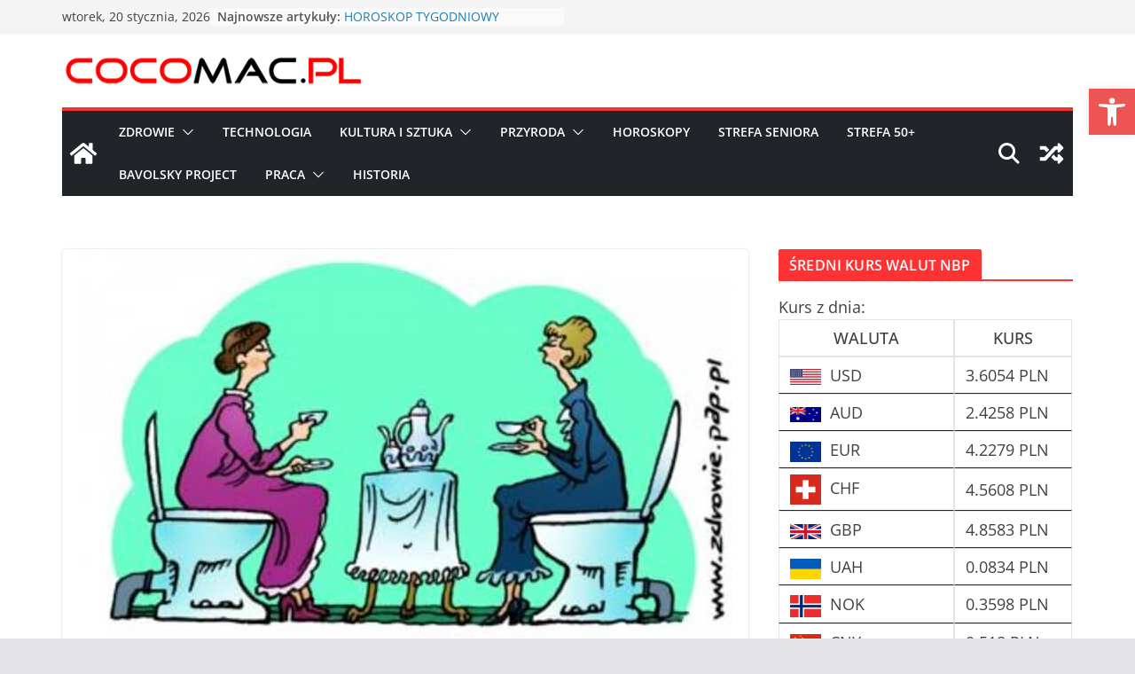

--- FILE ---
content_type: text/html; charset=UTF-8
request_url: https://cocomac.pl/1078/
body_size: 31052
content:
		<!doctype html>
		<html lang="pl-PL">
		
<head>

			<meta charset="UTF-8"/>
		<meta name="viewport" content="width=device-width, initial-scale=1">
		<link rel="profile" href="http://gmpg.org/xfn/11"/>
		
	<meta name='robots' content='index, follow, max-image-preview:large, max-snippet:-1, max-video-preview:-1' />
	<style>img:is([sizes="auto" i], [sizes^="auto," i]) { contain-intrinsic-size: 3000px 1500px }</style>
	<!-- Google tag (gtag.js) -->
<script async src="https://www.googletagmanager.com/gtag/js?id=G-6WY3SK9DRM"></script>
<script>
  window.dataLayer = window.dataLayer || [];
  function gtag(){dataLayer.push(arguments);}
  gtag('js', new Date());

  gtag('config', 'G-6WY3SK9DRM');
</script>
	<!-- This site is optimized with the Yoast SEO plugin v26.6 - https://yoast.com/wordpress/plugins/seo/ -->
	<title>BIEGUNKA: CO JEŚĆ I PIĆ, BY SOBIE POMÓC - COCOMAC.PL</title>
	<link rel="canonical" href="https://cocomac.pl/1078/" />
	<meta property="og:locale" content="pl_PL" />
	<meta property="og:type" content="article" />
	<meta property="og:title" content="BIEGUNKA: CO JEŚĆ I PIĆ, BY SOBIE POMÓC - COCOMAC.PL" />
	<meta property="og:description" content="Zjedzenie niedogotowanego mięsa, niestarannie umytego jabłka może skończyć się biegunką, wywołaną przez patogeny w skażonej żywności. Biegunka może być też" />
	<meta property="og:url" content="https://cocomac.pl/1078/" />
	<meta property="og:site_name" content="COCOMAC.PL" />
	<meta property="article:published_time" content="2020-11-07T17:10:46+00:00" />
	<meta property="article:modified_time" content="2020-11-12T12:52:42+00:00" />
	<meta property="og:image" content="https://cocomac.pl/wp-content/uploads/2020/11/herbatka-odchudzajaca.jpg" />
	<meta property="og:image:width" content="737" />
	<meta property="og:image:height" content="442" />
	<meta property="og:image:type" content="image/jpeg" />
	<meta name="author" content="Cocomac" />
	<meta name="twitter:card" content="summary_large_image" />
	<meta name="twitter:label1" content="Napisane przez" />
	<meta name="twitter:data1" content="Cocomac" />
	<meta name="twitter:label2" content="Szacowany czas czytania" />
	<meta name="twitter:data2" content="4 minuty" />
	<script type="application/ld+json" class="yoast-schema-graph">{"@context":"https://schema.org","@graph":[{"@type":"Article","@id":"https://cocomac.pl/1078/#article","isPartOf":{"@id":"https://cocomac.pl/1078/"},"author":{"name":"Cocomac","@id":"https://cocomac.pl/#/schema/person/b85a903497cf5a642e262a13cd32dc9a"},"headline":"BIEGUNKA: CO JEŚĆ I PIĆ, BY SOBIE POMÓC","datePublished":"2020-11-07T17:10:46+00:00","dateModified":"2020-11-12T12:52:42+00:00","mainEntityOfPage":{"@id":"https://cocomac.pl/1078/"},"wordCount":908,"publisher":{"@id":"https://cocomac.pl/#organization"},"image":{"@id":"https://cocomac.pl/1078/#primaryimage"},"thumbnailUrl":"https://cocomac.pl/wp-content/uploads/2020/11/herbatka-odchudzajaca.jpg","keywords":["biegunka","zdrowie"],"articleSection":["Strefa Seniora","Zdrowie"],"inLanguage":"pl-PL"},{"@type":"WebPage","@id":"https://cocomac.pl/1078/","url":"https://cocomac.pl/1078/","name":"BIEGUNKA: CO JEŚĆ I PIĆ, BY SOBIE POMÓC - COCOMAC.PL","isPartOf":{"@id":"https://cocomac.pl/#website"},"primaryImageOfPage":{"@id":"https://cocomac.pl/1078/#primaryimage"},"image":{"@id":"https://cocomac.pl/1078/#primaryimage"},"thumbnailUrl":"https://cocomac.pl/wp-content/uploads/2020/11/herbatka-odchudzajaca.jpg","datePublished":"2020-11-07T17:10:46+00:00","dateModified":"2020-11-12T12:52:42+00:00","breadcrumb":{"@id":"https://cocomac.pl/1078/#breadcrumb"},"inLanguage":"pl-PL","potentialAction":[{"@type":"ReadAction","target":["https://cocomac.pl/1078/"]}]},{"@type":"ImageObject","inLanguage":"pl-PL","@id":"https://cocomac.pl/1078/#primaryimage","url":"https://cocomac.pl/wp-content/uploads/2020/11/herbatka-odchudzajaca.jpg","contentUrl":"https://cocomac.pl/wp-content/uploads/2020/11/herbatka-odchudzajaca.jpg","width":737,"height":442,"caption":"Biegunka"},{"@type":"BreadcrumbList","@id":"https://cocomac.pl/1078/#breadcrumb","itemListElement":[{"@type":"ListItem","position":1,"name":"Strona główna","item":"https://cocomac.pl/"},{"@type":"ListItem","position":2,"name":"BIEGUNKA: CO JEŚĆ I PIĆ, BY SOBIE POMÓC"}]},{"@type":"WebSite","@id":"https://cocomac.pl/#website","url":"https://cocomac.pl/","name":"COCOMAC.PL","description":"Portal informacyjno-edukacyjny","publisher":{"@id":"https://cocomac.pl/#organization"},"potentialAction":[{"@type":"SearchAction","target":{"@type":"EntryPoint","urlTemplate":"https://cocomac.pl/?s={search_term_string}"},"query-input":{"@type":"PropertyValueSpecification","valueRequired":true,"valueName":"search_term_string"}}],"inLanguage":"pl-PL"},{"@type":"Organization","@id":"https://cocomac.pl/#organization","name":"COCOMAC.PL","url":"https://cocomac.pl/","logo":{"@type":"ImageObject","inLanguage":"pl-PL","@id":"https://cocomac.pl/#/schema/logo/image/","url":"https://cocomac.pl/wp-content/uploads/2021/01/cropped-cocomac_logo_pl.png","contentUrl":"https://cocomac.pl/wp-content/uploads/2021/01/cropped-cocomac_logo_pl.png","width":391,"height":40,"caption":"COCOMAC.PL"},"image":{"@id":"https://cocomac.pl/#/schema/logo/image/"}},{"@type":"Person","@id":"https://cocomac.pl/#/schema/person/b85a903497cf5a642e262a13cd32dc9a","name":"Cocomac","image":{"@type":"ImageObject","inLanguage":"pl-PL","@id":"https://cocomac.pl/#/schema/person/image/","url":"https://secure.gravatar.com/avatar/c6b497c81a8818a6d26f206a2504b34af25128696a004465f6fe23d8380cf5bc?s=96&d=mm&r=g","contentUrl":"https://secure.gravatar.com/avatar/c6b497c81a8818a6d26f206a2504b34af25128696a004465f6fe23d8380cf5bc?s=96&d=mm&r=g","caption":"Cocomac"},"url":"https://cocomac.pl/author/red/"}]}</script>
	<!-- / Yoast SEO plugin. -->


<link rel='dns-prefetch' href='//use.fontawesome.com' />
<link rel="alternate" type="application/rss+xml" title="COCOMAC.PL &raquo; Kanał z wpisami" href="https://cocomac.pl/feed/" />
<link rel="alternate" type="application/rss+xml" title="COCOMAC.PL &raquo; Kanał z komentarzami" href="https://cocomac.pl/comments/feed/" />
<script type="text/javascript" id="wpp-js" src="https://cocomac.pl/wp-content/plugins/wordpress-popular-posts/assets/js/wpp.min.js?ver=7.3.6" data-sampling="0" data-sampling-rate="100" data-api-url="https://cocomac.pl/wp-json/wordpress-popular-posts" data-post-id="1078" data-token="af8c3ee188" data-lang="0" data-debug="0"></script>

<link rel='stylesheet' id='meteo-block-editor-style-css' href='https://cocomac.pl/wp-content/plugins/meteoart/public/css/meteo-block-editor.css?ver=1710000553' type='text/css' media='all' />
<link rel='stylesheet' id='visual-portfolio-css' href='https://cocomac.pl/wp-content/plugins/visual-portfolio/build/assets/css/main.css?ver=1763036287' type='text/css' media='all' />
<link rel='stylesheet' id='photoswipe-css' href='https://cocomac.pl/wp-content/plugins/visual-portfolio/assets/vendor/photoswipe/dist/photoswipe.css?ver=4.1.3' type='text/css' media='all' />
<link rel='stylesheet' id='photoswipe-default-skin-css' href='https://cocomac.pl/wp-content/plugins/visual-portfolio/assets/vendor/photoswipe/dist/default-skin/default-skin.css?ver=4.1.3' type='text/css' media='all' />
<link rel='stylesheet' id='visual-portfolio-popup-photoswipe-css' href='https://cocomac.pl/wp-content/plugins/visual-portfolio/build/assets/css/popup-photoswipe.css?ver=1763036287' type='text/css' media='all' />
<style id='visual-portfolio-popup-photoswipe-inline-css' type='text/css'>
.vp-pswp .pswp__bg { background-color: #1e1e1e; }
</style>
<link rel='stylesheet' id='visual-portfolio-lazyload-css' href='https://cocomac.pl/wp-content/plugins/visual-portfolio/build/assets/css/lazyload.css?ver=1763036287' type='text/css' media='all' />
<link rel='stylesheet' id='wp-block-library-css' href='https://cocomac.pl/wp-includes/css/dist/block-library/style.min.css?ver=6.8.3' type='text/css' media='all' />
<style id='wp-block-library-theme-inline-css' type='text/css'>
.wp-block-audio :where(figcaption){color:#555;font-size:13px;text-align:center}.is-dark-theme .wp-block-audio :where(figcaption){color:#ffffffa6}.wp-block-audio{margin:0 0 1em}.wp-block-code{border:1px solid #ccc;border-radius:4px;font-family:Menlo,Consolas,monaco,monospace;padding:.8em 1em}.wp-block-embed :where(figcaption){color:#555;font-size:13px;text-align:center}.is-dark-theme .wp-block-embed :where(figcaption){color:#ffffffa6}.wp-block-embed{margin:0 0 1em}.blocks-gallery-caption{color:#555;font-size:13px;text-align:center}.is-dark-theme .blocks-gallery-caption{color:#ffffffa6}:root :where(.wp-block-image figcaption){color:#555;font-size:13px;text-align:center}.is-dark-theme :root :where(.wp-block-image figcaption){color:#ffffffa6}.wp-block-image{margin:0 0 1em}.wp-block-pullquote{border-bottom:4px solid;border-top:4px solid;color:currentColor;margin-bottom:1.75em}.wp-block-pullquote cite,.wp-block-pullquote footer,.wp-block-pullquote__citation{color:currentColor;font-size:.8125em;font-style:normal;text-transform:uppercase}.wp-block-quote{border-left:.25em solid;margin:0 0 1.75em;padding-left:1em}.wp-block-quote cite,.wp-block-quote footer{color:currentColor;font-size:.8125em;font-style:normal;position:relative}.wp-block-quote:where(.has-text-align-right){border-left:none;border-right:.25em solid;padding-left:0;padding-right:1em}.wp-block-quote:where(.has-text-align-center){border:none;padding-left:0}.wp-block-quote.is-large,.wp-block-quote.is-style-large,.wp-block-quote:where(.is-style-plain){border:none}.wp-block-search .wp-block-search__label{font-weight:700}.wp-block-search__button{border:1px solid #ccc;padding:.375em .625em}:where(.wp-block-group.has-background){padding:1.25em 2.375em}.wp-block-separator.has-css-opacity{opacity:.4}.wp-block-separator{border:none;border-bottom:2px solid;margin-left:auto;margin-right:auto}.wp-block-separator.has-alpha-channel-opacity{opacity:1}.wp-block-separator:not(.is-style-wide):not(.is-style-dots){width:100px}.wp-block-separator.has-background:not(.is-style-dots){border-bottom:none;height:1px}.wp-block-separator.has-background:not(.is-style-wide):not(.is-style-dots){height:2px}.wp-block-table{margin:0 0 1em}.wp-block-table td,.wp-block-table th{word-break:normal}.wp-block-table :where(figcaption){color:#555;font-size:13px;text-align:center}.is-dark-theme .wp-block-table :where(figcaption){color:#ffffffa6}.wp-block-video :where(figcaption){color:#555;font-size:13px;text-align:center}.is-dark-theme .wp-block-video :where(figcaption){color:#ffffffa6}.wp-block-video{margin:0 0 1em}:root :where(.wp-block-template-part.has-background){margin-bottom:0;margin-top:0;padding:1.25em 2.375em}
</style>
<style id='pdfemb-pdf-embedder-viewer-style-inline-css' type='text/css'>
.wp-block-pdfemb-pdf-embedder-viewer{max-width:none}

</style>
<link rel='stylesheet' id='visual-portfolio-block-filter-by-category-css' href='https://cocomac.pl/wp-content/plugins/visual-portfolio/build/gutenberg/blocks/filter-by-category/style.css?ver=1763036287' type='text/css' media='all' />
<link rel='stylesheet' id='visual-portfolio-block-pagination-css' href='https://cocomac.pl/wp-content/plugins/visual-portfolio/build/gutenberg/blocks/pagination/style.css?ver=1763036287' type='text/css' media='all' />
<link rel='stylesheet' id='visual-portfolio-block-sort-css' href='https://cocomac.pl/wp-content/plugins/visual-portfolio/build/gutenberg/blocks/sort/style.css?ver=1763036287' type='text/css' media='all' />
<link rel='stylesheet' id='kioken-blocks-style-css' href='https://cocomac.pl/wp-content/plugins/kioken-blocks/dist/blocks.style.build.css?ver=1.3.9' type='text/css' media='all' />
<style id='font-awesome-svg-styles-default-inline-css' type='text/css'>
.svg-inline--fa {
  display: inline-block;
  height: 1em;
  overflow: visible;
  vertical-align: -.125em;
}
</style>
<link rel='stylesheet' id='font-awesome-svg-styles-css' href='https://cocomac.pl/wp-content/uploads/font-awesome/v6.4.2/css/svg-with-js.css' type='text/css' media='all' />
<style id='font-awesome-svg-styles-inline-css' type='text/css'>
   .wp-block-font-awesome-icon svg::before,
   .wp-rich-text-font-awesome-icon svg::before {content: unset;}
</style>
<link rel='stylesheet' id='fontawesome-free-css' href='https://cocomac.pl/wp-content/plugins/getwid/vendors/fontawesome-free/css/all.min.css?ver=5.5.0' type='text/css' media='all' />
<link rel='stylesheet' id='slick-css' href='https://cocomac.pl/wp-content/plugins/getwid/vendors/slick/slick/slick.min.css?ver=1.9.0' type='text/css' media='all' />
<link rel='stylesheet' id='slick-theme-css' href='https://cocomac.pl/wp-content/plugins/getwid/vendors/slick/slick/slick-theme.min.css?ver=1.9.0' type='text/css' media='all' />
<link rel='stylesheet' id='mp-fancybox-css' href='https://cocomac.pl/wp-content/plugins/getwid/vendors/mp-fancybox/jquery.fancybox.min.css?ver=3.5.7-mp.1' type='text/css' media='all' />
<link rel='stylesheet' id='getwid-blocks-css' href='https://cocomac.pl/wp-content/plugins/getwid/assets/css/blocks.style.css?ver=2.1.3' type='text/css' media='all' />
<style id='getwid-blocks-inline-css' type='text/css'>
.wp-block-getwid-section .wp-block-getwid-section__wrapper .wp-block-getwid-section__inner-wrapper{max-width: 800px;}
</style>
<style id='global-styles-inline-css' type='text/css'>
:root{--wp--preset--aspect-ratio--square: 1;--wp--preset--aspect-ratio--4-3: 4/3;--wp--preset--aspect-ratio--3-4: 3/4;--wp--preset--aspect-ratio--3-2: 3/2;--wp--preset--aspect-ratio--2-3: 2/3;--wp--preset--aspect-ratio--16-9: 16/9;--wp--preset--aspect-ratio--9-16: 9/16;--wp--preset--color--black: #000000;--wp--preset--color--cyan-bluish-gray: #abb8c3;--wp--preset--color--white: #ffffff;--wp--preset--color--pale-pink: #f78da7;--wp--preset--color--vivid-red: #cf2e2e;--wp--preset--color--luminous-vivid-orange: #ff6900;--wp--preset--color--luminous-vivid-amber: #fcb900;--wp--preset--color--light-green-cyan: #7bdcb5;--wp--preset--color--vivid-green-cyan: #00d084;--wp--preset--color--pale-cyan-blue: #8ed1fc;--wp--preset--color--vivid-cyan-blue: #0693e3;--wp--preset--color--vivid-purple: #9b51e0;--wp--preset--gradient--vivid-cyan-blue-to-vivid-purple: linear-gradient(135deg,rgba(6,147,227,1) 0%,rgb(155,81,224) 100%);--wp--preset--gradient--light-green-cyan-to-vivid-green-cyan: linear-gradient(135deg,rgb(122,220,180) 0%,rgb(0,208,130) 100%);--wp--preset--gradient--luminous-vivid-amber-to-luminous-vivid-orange: linear-gradient(135deg,rgba(252,185,0,1) 0%,rgba(255,105,0,1) 100%);--wp--preset--gradient--luminous-vivid-orange-to-vivid-red: linear-gradient(135deg,rgba(255,105,0,1) 0%,rgb(207,46,46) 100%);--wp--preset--gradient--very-light-gray-to-cyan-bluish-gray: linear-gradient(135deg,rgb(238,238,238) 0%,rgb(169,184,195) 100%);--wp--preset--gradient--cool-to-warm-spectrum: linear-gradient(135deg,rgb(74,234,220) 0%,rgb(151,120,209) 20%,rgb(207,42,186) 40%,rgb(238,44,130) 60%,rgb(251,105,98) 80%,rgb(254,248,76) 100%);--wp--preset--gradient--blush-light-purple: linear-gradient(135deg,rgb(255,206,236) 0%,rgb(152,150,240) 100%);--wp--preset--gradient--blush-bordeaux: linear-gradient(135deg,rgb(254,205,165) 0%,rgb(254,45,45) 50%,rgb(107,0,62) 100%);--wp--preset--gradient--luminous-dusk: linear-gradient(135deg,rgb(255,203,112) 0%,rgb(199,81,192) 50%,rgb(65,88,208) 100%);--wp--preset--gradient--pale-ocean: linear-gradient(135deg,rgb(255,245,203) 0%,rgb(182,227,212) 50%,rgb(51,167,181) 100%);--wp--preset--gradient--electric-grass: linear-gradient(135deg,rgb(202,248,128) 0%,rgb(113,206,126) 100%);--wp--preset--gradient--midnight: linear-gradient(135deg,rgb(2,3,129) 0%,rgb(40,116,252) 100%);--wp--preset--font-size--small: 13px;--wp--preset--font-size--medium: 20px;--wp--preset--font-size--large: 36px;--wp--preset--font-size--x-large: 42px;--wp--preset--spacing--20: 0.44rem;--wp--preset--spacing--30: 0.67rem;--wp--preset--spacing--40: 1rem;--wp--preset--spacing--50: 1.5rem;--wp--preset--spacing--60: 2.25rem;--wp--preset--spacing--70: 3.38rem;--wp--preset--spacing--80: 5.06rem;--wp--preset--shadow--natural: 6px 6px 9px rgba(0, 0, 0, 0.2);--wp--preset--shadow--deep: 12px 12px 50px rgba(0, 0, 0, 0.4);--wp--preset--shadow--sharp: 6px 6px 0px rgba(0, 0, 0, 0.2);--wp--preset--shadow--outlined: 6px 6px 0px -3px rgba(255, 255, 255, 1), 6px 6px rgba(0, 0, 0, 1);--wp--preset--shadow--crisp: 6px 6px 0px rgba(0, 0, 0, 1);}:where(body) { margin: 0; }.wp-site-blocks > .alignleft { float: left; margin-right: 2em; }.wp-site-blocks > .alignright { float: right; margin-left: 2em; }.wp-site-blocks > .aligncenter { justify-content: center; margin-left: auto; margin-right: auto; }:where(.wp-site-blocks) > * { margin-block-start: 24px; margin-block-end: 0; }:where(.wp-site-blocks) > :first-child { margin-block-start: 0; }:where(.wp-site-blocks) > :last-child { margin-block-end: 0; }:root { --wp--style--block-gap: 24px; }:root :where(.is-layout-flow) > :first-child{margin-block-start: 0;}:root :where(.is-layout-flow) > :last-child{margin-block-end: 0;}:root :where(.is-layout-flow) > *{margin-block-start: 24px;margin-block-end: 0;}:root :where(.is-layout-constrained) > :first-child{margin-block-start: 0;}:root :where(.is-layout-constrained) > :last-child{margin-block-end: 0;}:root :where(.is-layout-constrained) > *{margin-block-start: 24px;margin-block-end: 0;}:root :where(.is-layout-flex){gap: 24px;}:root :where(.is-layout-grid){gap: 24px;}.is-layout-flow > .alignleft{float: left;margin-inline-start: 0;margin-inline-end: 2em;}.is-layout-flow > .alignright{float: right;margin-inline-start: 2em;margin-inline-end: 0;}.is-layout-flow > .aligncenter{margin-left: auto !important;margin-right: auto !important;}.is-layout-constrained > .alignleft{float: left;margin-inline-start: 0;margin-inline-end: 2em;}.is-layout-constrained > .alignright{float: right;margin-inline-start: 2em;margin-inline-end: 0;}.is-layout-constrained > .aligncenter{margin-left: auto !important;margin-right: auto !important;}.is-layout-constrained > :where(:not(.alignleft):not(.alignright):not(.alignfull)){margin-left: auto !important;margin-right: auto !important;}body .is-layout-flex{display: flex;}.is-layout-flex{flex-wrap: wrap;align-items: center;}.is-layout-flex > :is(*, div){margin: 0;}body .is-layout-grid{display: grid;}.is-layout-grid > :is(*, div){margin: 0;}body{padding-top: 0px;padding-right: 0px;padding-bottom: 0px;padding-left: 0px;}a:where(:not(.wp-element-button)){text-decoration: underline;}:root :where(.wp-element-button, .wp-block-button__link){background-color: #32373c;border-width: 0;color: #fff;font-family: inherit;font-size: inherit;line-height: inherit;padding: calc(0.667em + 2px) calc(1.333em + 2px);text-decoration: none;}.has-black-color{color: var(--wp--preset--color--black) !important;}.has-cyan-bluish-gray-color{color: var(--wp--preset--color--cyan-bluish-gray) !important;}.has-white-color{color: var(--wp--preset--color--white) !important;}.has-pale-pink-color{color: var(--wp--preset--color--pale-pink) !important;}.has-vivid-red-color{color: var(--wp--preset--color--vivid-red) !important;}.has-luminous-vivid-orange-color{color: var(--wp--preset--color--luminous-vivid-orange) !important;}.has-luminous-vivid-amber-color{color: var(--wp--preset--color--luminous-vivid-amber) !important;}.has-light-green-cyan-color{color: var(--wp--preset--color--light-green-cyan) !important;}.has-vivid-green-cyan-color{color: var(--wp--preset--color--vivid-green-cyan) !important;}.has-pale-cyan-blue-color{color: var(--wp--preset--color--pale-cyan-blue) !important;}.has-vivid-cyan-blue-color{color: var(--wp--preset--color--vivid-cyan-blue) !important;}.has-vivid-purple-color{color: var(--wp--preset--color--vivid-purple) !important;}.has-black-background-color{background-color: var(--wp--preset--color--black) !important;}.has-cyan-bluish-gray-background-color{background-color: var(--wp--preset--color--cyan-bluish-gray) !important;}.has-white-background-color{background-color: var(--wp--preset--color--white) !important;}.has-pale-pink-background-color{background-color: var(--wp--preset--color--pale-pink) !important;}.has-vivid-red-background-color{background-color: var(--wp--preset--color--vivid-red) !important;}.has-luminous-vivid-orange-background-color{background-color: var(--wp--preset--color--luminous-vivid-orange) !important;}.has-luminous-vivid-amber-background-color{background-color: var(--wp--preset--color--luminous-vivid-amber) !important;}.has-light-green-cyan-background-color{background-color: var(--wp--preset--color--light-green-cyan) !important;}.has-vivid-green-cyan-background-color{background-color: var(--wp--preset--color--vivid-green-cyan) !important;}.has-pale-cyan-blue-background-color{background-color: var(--wp--preset--color--pale-cyan-blue) !important;}.has-vivid-cyan-blue-background-color{background-color: var(--wp--preset--color--vivid-cyan-blue) !important;}.has-vivid-purple-background-color{background-color: var(--wp--preset--color--vivid-purple) !important;}.has-black-border-color{border-color: var(--wp--preset--color--black) !important;}.has-cyan-bluish-gray-border-color{border-color: var(--wp--preset--color--cyan-bluish-gray) !important;}.has-white-border-color{border-color: var(--wp--preset--color--white) !important;}.has-pale-pink-border-color{border-color: var(--wp--preset--color--pale-pink) !important;}.has-vivid-red-border-color{border-color: var(--wp--preset--color--vivid-red) !important;}.has-luminous-vivid-orange-border-color{border-color: var(--wp--preset--color--luminous-vivid-orange) !important;}.has-luminous-vivid-amber-border-color{border-color: var(--wp--preset--color--luminous-vivid-amber) !important;}.has-light-green-cyan-border-color{border-color: var(--wp--preset--color--light-green-cyan) !important;}.has-vivid-green-cyan-border-color{border-color: var(--wp--preset--color--vivid-green-cyan) !important;}.has-pale-cyan-blue-border-color{border-color: var(--wp--preset--color--pale-cyan-blue) !important;}.has-vivid-cyan-blue-border-color{border-color: var(--wp--preset--color--vivid-cyan-blue) !important;}.has-vivid-purple-border-color{border-color: var(--wp--preset--color--vivid-purple) !important;}.has-vivid-cyan-blue-to-vivid-purple-gradient-background{background: var(--wp--preset--gradient--vivid-cyan-blue-to-vivid-purple) !important;}.has-light-green-cyan-to-vivid-green-cyan-gradient-background{background: var(--wp--preset--gradient--light-green-cyan-to-vivid-green-cyan) !important;}.has-luminous-vivid-amber-to-luminous-vivid-orange-gradient-background{background: var(--wp--preset--gradient--luminous-vivid-amber-to-luminous-vivid-orange) !important;}.has-luminous-vivid-orange-to-vivid-red-gradient-background{background: var(--wp--preset--gradient--luminous-vivid-orange-to-vivid-red) !important;}.has-very-light-gray-to-cyan-bluish-gray-gradient-background{background: var(--wp--preset--gradient--very-light-gray-to-cyan-bluish-gray) !important;}.has-cool-to-warm-spectrum-gradient-background{background: var(--wp--preset--gradient--cool-to-warm-spectrum) !important;}.has-blush-light-purple-gradient-background{background: var(--wp--preset--gradient--blush-light-purple) !important;}.has-blush-bordeaux-gradient-background{background: var(--wp--preset--gradient--blush-bordeaux) !important;}.has-luminous-dusk-gradient-background{background: var(--wp--preset--gradient--luminous-dusk) !important;}.has-pale-ocean-gradient-background{background: var(--wp--preset--gradient--pale-ocean) !important;}.has-electric-grass-gradient-background{background: var(--wp--preset--gradient--electric-grass) !important;}.has-midnight-gradient-background{background: var(--wp--preset--gradient--midnight) !important;}.has-small-font-size{font-size: var(--wp--preset--font-size--small) !important;}.has-medium-font-size{font-size: var(--wp--preset--font-size--medium) !important;}.has-large-font-size{font-size: var(--wp--preset--font-size--large) !important;}.has-x-large-font-size{font-size: var(--wp--preset--font-size--x-large) !important;}
:root :where(.wp-block-pullquote){font-size: 1.5em;line-height: 1.6;}
</style>
<link rel='stylesheet' id='meteo-css' href='https://cocomac.pl/wp-content/plugins/meteoart/public/css/meteo-public.css?ver=1.0.0' type='text/css' media='all' />
<link rel='stylesheet' id='SFSImainCss-css' href='https://cocomac.pl/wp-content/plugins/ultimate-social-media-icons/css/sfsi-style.css?ver=2.9.6' type='text/css' media='all' />
<link rel='stylesheet' id='pojo-a11y-css' href='https://cocomac.pl/wp-content/plugins/pojo-accessibility/modules/legacy/assets/css/style.min.css?ver=1.0.0' type='text/css' media='all' />
<link rel='stylesheet' id='colormag_style-css' href='https://cocomac.pl/wp-content/themes/colormag/style.css?ver=3.1.11' type='text/css' media='all' />
<style id='colormag_style-inline-css' type='text/css'>
.colormag-button,
			blockquote, button,
			input[type=reset],
			input[type=button],
			input[type=submit],
			.cm-home-icon.front_page_on,
			.cm-post-categories a,
			.cm-primary-nav ul li ul li:hover,
			.cm-primary-nav ul li.current-menu-item,
			.cm-primary-nav ul li.current_page_ancestor,
			.cm-primary-nav ul li.current-menu-ancestor,
			.cm-primary-nav ul li.current_page_item,
			.cm-primary-nav ul li:hover,
			.cm-primary-nav ul li.focus,
			.cm-mobile-nav li a:hover,
			.colormag-header-clean #cm-primary-nav .cm-menu-toggle:hover,
			.cm-header .cm-mobile-nav li:hover,
			.cm-header .cm-mobile-nav li.current-page-ancestor,
			.cm-header .cm-mobile-nav li.current-menu-ancestor,
			.cm-header .cm-mobile-nav li.current-page-item,
			.cm-header .cm-mobile-nav li.current-menu-item,
			.cm-primary-nav ul li.focus > a,
			.cm-layout-2 .cm-primary-nav ul ul.sub-menu li.focus > a,
			.cm-mobile-nav .current-menu-item>a, .cm-mobile-nav .current_page_item>a,
			.colormag-header-clean .cm-mobile-nav li:hover > a,
			.colormag-header-clean .cm-mobile-nav li.current-page-ancestor > a,
			.colormag-header-clean .cm-mobile-nav li.current-menu-ancestor > a,
			.colormag-header-clean .cm-mobile-nav li.current-page-item > a,
			.colormag-header-clean .cm-mobile-nav li.current-menu-item > a,
			.fa.search-top:hover,
			.widget_call_to_action .btn--primary,
			.colormag-footer--classic .cm-footer-cols .cm-row .cm-widget-title span::before,
			.colormag-footer--classic-bordered .cm-footer-cols .cm-row .cm-widget-title span::before,
			.cm-featured-posts .cm-widget-title span,
			.cm-featured-category-slider-widget .cm-slide-content .cm-entry-header-meta .cm-post-categories a,
			.cm-highlighted-posts .cm-post-content .cm-entry-header-meta .cm-post-categories a,
			.cm-category-slide-next, .cm-category-slide-prev, .slide-next,
			.slide-prev, .cm-tabbed-widget ul li, .cm-posts .wp-pagenavi .current,
			.cm-posts .wp-pagenavi a:hover, .cm-secondary .cm-widget-title span,
			.cm-posts .post .cm-post-content .cm-entry-header-meta .cm-post-categories a,
			.cm-page-header .cm-page-title span, .entry-meta .post-format i,
			.format-link .cm-entry-summary a, .cm-entry-button, .infinite-scroll .tg-infinite-scroll,
			.no-more-post-text, .pagination span,
			.comments-area .comment-author-link span,
			.cm-footer-cols .cm-row .cm-widget-title span,
			.advertisement_above_footer .cm-widget-title span,
			.error, .cm-primary .cm-widget-title span,
			.related-posts-wrapper.style-three .cm-post-content .cm-entry-title a:hover:before,
			.cm-slider-area .cm-widget-title span,
			.cm-beside-slider-widget .cm-widget-title span,
			.top-full-width-sidebar .cm-widget-title span,
			.wp-block-quote, .wp-block-quote.is-style-large,
			.wp-block-quote.has-text-align-right,
			.cm-error-404 .cm-btn, .widget .wp-block-heading, .wp-block-search button,
			.widget a::before, .cm-post-date a::before,
			.byline a::before,
			.colormag-footer--classic-bordered .cm-widget-title::before,
			.wp-block-button__link,
			#cm-tertiary .cm-widget-title span,
			.link-pagination .post-page-numbers.current,
			.wp-block-query-pagination-numbers .page-numbers.current,
			.wp-element-button,
			.wp-block-button .wp-block-button__link,
			.wp-element-button,
			.cm-layout-2 .cm-primary-nav ul ul.sub-menu li:hover,
			.cm-layout-2 .cm-primary-nav ul ul.sub-menu li.current-menu-ancestor,
			.cm-layout-2 .cm-primary-nav ul ul.sub-menu li.current-menu-item,
			.cm-layout-2 .cm-primary-nav ul ul.sub-menu li.focus,
			.search-wrap button,
			.page-numbers .current,
			.wp-block-search .wp-element-button:hover{background-color:#ff3233;}a,
			.cm-layout-2 #cm-primary-nav .fa.search-top:hover,
			.cm-layout-2 #cm-primary-nav.cm-mobile-nav .cm-random-post a:hover .fa-random,
			.cm-layout-2 #cm-primary-nav.cm-primary-nav .cm-random-post a:hover .fa-random,
			.cm-layout-2 .breaking-news .newsticker a:hover,
			.cm-layout-2 .cm-primary-nav ul li.current-menu-item > a,
			.cm-layout-2 .cm-primary-nav ul li.current_page_item > a,
			.cm-layout-2 .cm-primary-nav ul li:hover > a,
			.cm-layout-2 .cm-primary-nav ul li.focus > a
			.dark-skin .cm-layout-2-style-1 #cm-primary-nav.cm-primary-nav .cm-home-icon:hover .fa,
			.byline a:hover, .comments a:hover, .cm-edit-link a:hover, .cm-post-date a:hover,
			.social-links:not(.cm-header-actions .social-links) i.fa:hover, .cm-tag-links a:hover,
			.colormag-header-clean .social-links li:hover i.fa, .cm-layout-2-style-1 .social-links li:hover i.fa,
			.colormag-header-clean .breaking-news .newsticker a:hover, .widget_featured_posts .article-content .cm-entry-title a:hover,
			.widget_featured_slider .slide-content .cm-below-entry-meta .byline a:hover,
			.widget_featured_slider .slide-content .cm-below-entry-meta .comments a:hover,
			.widget_featured_slider .slide-content .cm-below-entry-meta .cm-post-date a:hover,
			.widget_featured_slider .slide-content .cm-entry-title a:hover,
			.widget_block_picture_news.widget_featured_posts .article-content .cm-entry-title a:hover,
			.widget_highlighted_posts .article-content .cm-below-entry-meta .byline a:hover,
			.widget_highlighted_posts .article-content .cm-below-entry-meta .comments a:hover,
			.widget_highlighted_posts .article-content .cm-below-entry-meta .cm-post-date a:hover,
			.widget_highlighted_posts .article-content .cm-entry-title a:hover, i.fa-arrow-up, i.fa-arrow-down,
			.cm-site-title a, #content .post .article-content .cm-entry-title a:hover, .entry-meta .byline i,
			.entry-meta .cat-links i, .entry-meta a, .post .cm-entry-title a:hover, .search .cm-entry-title a:hover,
			.entry-meta .comments-link a:hover, .entry-meta .cm-edit-link a:hover, .entry-meta .cm-post-date a:hover,
			.entry-meta .cm-tag-links a:hover, .single #content .tags a:hover, .count, .next a:hover, .previous a:hover,
			.related-posts-main-title .fa, .single-related-posts .article-content .cm-entry-title a:hover,
			.pagination a span:hover,
			#content .comments-area a.comment-cm-edit-link:hover, #content .comments-area a.comment-permalink:hover,
			#content .comments-area article header cite a:hover, .comments-area .comment-author-link a:hover,
			.comment .comment-reply-link:hover,
			.nav-next a, .nav-previous a,
			#cm-footer .cm-footer-menu ul li a:hover,
			.cm-footer-cols .cm-row a:hover, a#scroll-up i, .related-posts-wrapper-flyout .cm-entry-title a:hover,
			.human-diff-time .human-diff-time-display:hover,
			.cm-layout-2-style-1 #cm-primary-nav .fa:hover,
			.cm-footer-bar a,
			.cm-post-date a:hover,
			.cm-author a:hover,
			.cm-comments-link a:hover,
			.cm-tag-links a:hover,
			.cm-edit-link a:hover,
			.cm-footer-bar .copyright a,
			.cm-featured-posts .cm-entry-title a:hover,
			.cm-posts .post .cm-post-content .cm-entry-title a:hover,
			.cm-posts .post .single-title-above .cm-entry-title a:hover,
			.cm-layout-2 .cm-primary-nav ul li:hover > a,
			.cm-layout-2 #cm-primary-nav .fa:hover,
			.cm-entry-title a:hover,
			button:hover, input[type="button"]:hover,
			input[type="reset"]:hover,
			input[type="submit"]:hover,
			.wp-block-button .wp-block-button__link:hover,
			.cm-button:hover,
			.wp-element-button:hover,
			li.product .added_to_cart:hover,
			.comments-area .comment-permalink:hover,
			.cm-footer-bar-area .cm-footer-bar__2 a{color:#ff3233;}#cm-primary-nav,
			.cm-contained .cm-header-2 .cm-row{border-top-color:#ff3233;}.cm-layout-2 #cm-primary-nav,
			.cm-layout-2 .cm-primary-nav ul ul.sub-menu li:hover,
			.cm-layout-2 .cm-primary-nav ul > li:hover > a,
			.cm-layout-2 .cm-primary-nav ul > li.current-menu-item > a,
			.cm-layout-2 .cm-primary-nav ul > li.current-menu-ancestor > a,
			.cm-layout-2 .cm-primary-nav ul ul.sub-menu li.current-menu-ancestor,
			.cm-layout-2 .cm-primary-nav ul ul.sub-menu li.current-menu-item,
			.cm-layout-2 .cm-primary-nav ul ul.sub-menu li.focus,
			cm-layout-2 .cm-primary-nav ul ul.sub-menu li.current-menu-ancestor,
			cm-layout-2 .cm-primary-nav ul ul.sub-menu li.current-menu-item,
			cm-layout-2 #cm-primary-nav .cm-menu-toggle:hover,
			cm-layout-2 #cm-primary-nav.cm-mobile-nav .cm-menu-toggle,
			cm-layout-2 .cm-primary-nav ul > li:hover > a,
			cm-layout-2 .cm-primary-nav ul > li.current-menu-item > a,
			cm-layout-2 .cm-primary-nav ul > li.current-menu-ancestor > a,
			.cm-layout-2 .cm-primary-nav ul li.focus > a, .pagination a span:hover,
			.cm-error-404 .cm-btn,
			.single-post .cm-post-categories a::after,
			.widget .block-title,
			.cm-layout-2 .cm-primary-nav ul li.focus > a,
			button,
			input[type="button"],
			input[type="reset"],
			input[type="submit"],
			.wp-block-button .wp-block-button__link,
			.cm-button,
			.wp-element-button,
			li.product .added_to_cart{border-color:#ff3233;}.cm-secondary .cm-widget-title,
			#cm-tertiary .cm-widget-title,
			.widget_featured_posts .widget-title,
			#secondary .widget-title,
			#cm-tertiary .widget-title,
			.cm-page-header .cm-page-title,
			.cm-footer-cols .cm-row .widget-title,
			.advertisement_above_footer .widget-title,
			#primary .widget-title,
			.widget_slider_area .widget-title,
			.widget_beside_slider .widget-title,
			.top-full-width-sidebar .widget-title,
			.cm-footer-cols .cm-row .cm-widget-title,
			.cm-footer-bar .copyright a,
			.cm-layout-2.cm-layout-2-style-2 #cm-primary-nav,
			.cm-layout-2 .cm-primary-nav ul > li:hover > a,
			.cm-layout-2 .cm-primary-nav ul > li.current-menu-item > a{border-bottom-color:#ff3233;}body,
			button,
			input,
			select,
			textarea,
			blockquote p,
			.entry-meta,
			.cm-entry-button,
			dl,
			.previous a,
			.next a,
			.nav-previous a,
			.nav-next a,
			#respond h3#reply-title #cancel-comment-reply-link,
			#respond form input[type="text"],
			#respond form textarea,
			.cm-secondary .widget,
			.cm-error-404 .widget,
			.cm-entry-summary p{font-size:18px;line-height:1.6;}@media screen and (min-width: 992px) {.cm-primary{width:70%;}}.cm-header .cm-menu-toggle svg,
			.cm-header .cm-menu-toggle svg{fill:#fff;}.cm-footer-bar-area .cm-footer-bar__2 a{color:#207daf;}.mzb-featured-posts, .mzb-social-icon, .mzb-featured-categories, .mzb-social-icons-insert{--color--light--primary:rgba(255,50,51,0.1);}body{--color--light--primary:#ff3233;--color--primary:#ff3233;}
</style>
<link rel='stylesheet' id='font-awesome-4-css' href='https://cocomac.pl/wp-content/themes/colormag/assets/library/font-awesome/css/v4-shims.min.css?ver=4.7.0' type='text/css' media='all' />
<link rel='stylesheet' id='font-awesome-all-css' href='https://cocomac.pl/wp-content/themes/colormag/assets/library/font-awesome/css/all.min.css?ver=6.2.4' type='text/css' media='all' />
<link rel='stylesheet' id='font-awesome-solid-css' href='https://cocomac.pl/wp-content/themes/colormag/assets/library/font-awesome/css/solid.min.css?ver=6.2.4' type='text/css' media='all' />
<link rel='stylesheet' id='font-awesome-official-css' href='https://use.fontawesome.com/releases/v6.4.2/css/all.css' type='text/css' media='all' integrity="sha384-blOohCVdhjmtROpu8+CfTnUWham9nkX7P7OZQMst+RUnhtoY/9qemFAkIKOYxDI3" crossorigin="anonymous" />
<link rel='stylesheet' id='newsletter-css' href='https://cocomac.pl/wp-content/plugins/newsletter/style.css?ver=9.1.0' type='text/css' media='all' />
<link rel='stylesheet' id='tablepress-default-css' href='https://cocomac.pl/wp-content/plugins/tablepress/css/build/default.css?ver=3.2.6' type='text/css' media='all' />
<style id='kadence-blocks-global-variables-inline-css' type='text/css'>
:root {--global-kb-font-size-sm:clamp(0.8rem, 0.73rem + 0.217vw, 0.9rem);--global-kb-font-size-md:clamp(1.1rem, 0.995rem + 0.326vw, 1.25rem);--global-kb-font-size-lg:clamp(1.75rem, 1.576rem + 0.543vw, 2rem);--global-kb-font-size-xl:clamp(2.25rem, 1.728rem + 1.63vw, 3rem);--global-kb-font-size-xxl:clamp(2.5rem, 1.456rem + 3.26vw, 4rem);--global-kb-font-size-xxxl:clamp(2.75rem, 0.489rem + 7.065vw, 6rem);}:root {--global-palette1: #3182CE;--global-palette2: #2B6CB0;--global-palette3: #1A202C;--global-palette4: #2D3748;--global-palette5: #4A5568;--global-palette6: #718096;--global-palette7: #EDF2F7;--global-palette8: #F7FAFC;--global-palette9: #ffffff;}
</style>
<link rel='stylesheet' id='font-awesome-official-v4shim-css' href='https://use.fontawesome.com/releases/v6.4.2/css/v4-shims.css' type='text/css' media='all' integrity="sha384-IqMDcR2qh8kGcGdRrxwop5R2GiUY5h8aDR/LhYxPYiXh3sAAGGDkFvFqWgFvTsTd" crossorigin="anonymous" />
<script type="text/javascript" src="https://cocomac.pl/wp-includes/js/jquery/jquery.min.js?ver=3.7.1" id="jquery-core-js"></script>
<script type="text/javascript" src="https://cocomac.pl/wp-includes/js/jquery/jquery-migrate.min.js?ver=3.4.1" id="jquery-migrate-js"></script>
<script type="text/javascript" src="https://cocomac.pl/wp-content/plugins/meteoart/public/js/meteo-public.js?ver=1.0.0" id="meteo-js"></script>
<!--[if lte IE 8]>
<script type="text/javascript" src="https://cocomac.pl/wp-content/themes/colormag/assets/js/html5shiv.min.js?ver=3.1.11" id="html5-js"></script>
<![endif]-->
<link rel="https://api.w.org/" href="https://cocomac.pl/wp-json/" /><link rel="alternate" title="JSON" type="application/json" href="https://cocomac.pl/wp-json/wp/v2/posts/1078" /><link rel="EditURI" type="application/rsd+xml" title="RSD" href="https://cocomac.pl/xmlrpc.php?rsd" />
<meta name="generator" content="WordPress 6.8.3" />
<link rel='shortlink' href='https://cocomac.pl/?p=1078' />
<link rel="alternate" title="oEmbed (JSON)" type="application/json+oembed" href="https://cocomac.pl/wp-json/oembed/1.0/embed?url=https%3A%2F%2Fcocomac.pl%2F1078%2F" />
<link rel="alternate" title="oEmbed (XML)" type="text/xml+oembed" href="https://cocomac.pl/wp-json/oembed/1.0/embed?url=https%3A%2F%2Fcocomac.pl%2F1078%2F&#038;format=xml" />
<meta name="follow.[base64]" content="6cytBwELQuj3Yqhc1CeY"/>		<script>
			var jabvfcr = {
				selector: "DIV.copyright",
				manipulation: "html",
				html: ''
			};
		</script>
		<script type='text/javascript'>
/* <![CDATA[ */
var VPData = {"version":"3.4.1","pro":false,"__":{"couldnt_retrieve_vp":"Nie mo\u017cna pobra\u0107 Portfolio wizualne identyfikatora.","pswp_close":"Zamknij (Esc)","pswp_share":"Udost\u0119pnij","pswp_fs":"Prze\u0142\u0105cz tryb pe\u0142noekranowy","pswp_zoom":"Powi\u0119ksz\/pomniejsz","pswp_prev":"Poprzedni (strza\u0142ka w lewo)","pswp_next":"Nast\u0119pny (strza\u0142ka w prawo)","pswp_share_fb":"Udost\u0119pnij na Facebooku","pswp_share_tw":"Tweetnij","pswp_share_x":"X","pswp_share_pin":"Przypnij to","pswp_download":"Pobierz","fancybox_close":"Zamknij","fancybox_next":"Nast\u0119pny","fancybox_prev":"Poprzedni","fancybox_error":"Nie mo\u017cna wczyta\u0107 \u017c\u0105danej tre\u015bci. <br \/> Spr\u00f3buj ponownie p\u00f3\u017aniej.","fancybox_play_start":"Rozpocznij pokaz slajd\u00f3w","fancybox_play_stop":"Wstrzymaj pokaz slajd\u00f3w","fancybox_full_screen":"Tryb pe\u0142noekranowy","fancybox_thumbs":"Miniaturki","fancybox_download":"Pobierz","fancybox_share":"Udost\u0119pnij","fancybox_zoom":"Powi\u0119kszenie"},"settingsPopupGallery":{"enable_on_wordpress_images":true,"vendor":"photoswipe","deep_linking":false,"deep_linking_url_to_share_images":false,"show_arrows":true,"show_counter":true,"show_zoom_button":true,"show_fullscreen_button":true,"show_share_button":true,"show_close_button":true,"show_thumbs":true,"show_download_button":false,"show_slideshow":true,"click_to_zoom":true,"restore_focus":true},"screenSizes":[320,576,768,992,1200]};
/* ]]> */
</script>
		<noscript>
			<style type="text/css">
				.vp-portfolio__preloader-wrap{display:none}.vp-portfolio__filter-wrap,.vp-portfolio__items-wrap,.vp-portfolio__pagination-wrap,.vp-portfolio__sort-wrap{opacity:1;visibility:visible}.vp-portfolio__item .vp-portfolio__item-img noscript+img,.vp-portfolio__thumbnails-wrap{display:none}
			</style>
		</noscript>
		<style type="text/css">
#pojo-a11y-toolbar .pojo-a11y-toolbar-toggle a{ background-color: #ed5555;	color: #ffffff;}
#pojo-a11y-toolbar .pojo-a11y-toolbar-overlay, #pojo-a11y-toolbar .pojo-a11y-toolbar-overlay ul.pojo-a11y-toolbar-items.pojo-a11y-links{ border-color: #ed5555;}
body.pojo-a11y-focusable a:focus{ outline-style: solid !important;	outline-width: 1px !important;	outline-color: #FF0000 !important;}
#pojo-a11y-toolbar{ top: 100px !important;}
#pojo-a11y-toolbar .pojo-a11y-toolbar-overlay{ background-color: #ffffff;}
#pojo-a11y-toolbar .pojo-a11y-toolbar-overlay ul.pojo-a11y-toolbar-items li.pojo-a11y-toolbar-item a, #pojo-a11y-toolbar .pojo-a11y-toolbar-overlay p.pojo-a11y-toolbar-title{ color: #333333;}
#pojo-a11y-toolbar .pojo-a11y-toolbar-overlay ul.pojo-a11y-toolbar-items li.pojo-a11y-toolbar-item a.active{ background-color: #ff5b5b;	color: #ffffff;}
@media (max-width: 767px) { #pojo-a11y-toolbar { top: 50px !important; } }</style>            <style id="wpp-loading-animation-styles">@-webkit-keyframes bgslide{from{background-position-x:0}to{background-position-x:-200%}}@keyframes bgslide{from{background-position-x:0}to{background-position-x:-200%}}.wpp-widget-block-placeholder,.wpp-shortcode-placeholder{margin:0 auto;width:60px;height:3px;background:#dd3737;background:linear-gradient(90deg,#dd3737 0%,#571313 10%,#dd3737 100%);background-size:200% auto;border-radius:3px;-webkit-animation:bgslide 1s infinite linear;animation:bgslide 1s infinite linear}</style>
            		<style type="text/css">
			/* If html does not have either class, do not show lazy loaded images. */
			html:not(.vp-lazyload-enabled):not(.js) .vp-lazyload {
				display: none;
			}
		</style>
		<script>
			document.documentElement.classList.add(
				'vp-lazyload-enabled'
			);
		</script>
		<meta name="redi-version" content="1.2.7" />		<script>
			(function(){
				// Check if fallback is not necessary.
				if ( CSS.supports('selector(:has(div))') ) {
					return;
				}

				var linkTag = document.createElement("link");
				linkTag.setAttribute('rel', 'stylesheet');
				linkTag.setAttribute('href', 'https://cocomac.pl/wp-content/plugins/visual-portfolio/build/assets/css/lazyload-fallback.css?ver=3.4.1');
				document.head.appendChild(linkTag);

				var scriptTag = document.createElement("script");
				scriptTag.setAttribute('src', 'https://cocomac.pl/wp-content/plugins/visual-portfolio/build/assets/js/lazyload-fallback.js?ver=3.4.1');
				document.head.appendChild(scriptTag);
			}());
		</script>
		<link rel="icon" href="https://cocomac.pl/wp-content/uploads/2020/10/favicon.ico" sizes="32x32" />
<link rel="icon" href="https://cocomac.pl/wp-content/uploads/2020/10/favicon.ico" sizes="192x192" />
<link rel="apple-touch-icon" href="https://cocomac.pl/wp-content/uploads/2020/10/favicon.ico" />
<meta name="msapplication-TileImage" content="https://cocomac.pl/wp-content/uploads/2020/10/favicon.ico" />

</head>

<body class="wp-singular post-template-default single single-post postid-1078 single-format-standard custom-background wp-custom-logo wp-embed-responsive wp-theme-colormag sfsi_actvite_theme_flat is_chrome cm-header-layout-1 adv-style-1  wide">




		<div id="page" class="hfeed site">
				<a class="skip-link screen-reader-text" href="#main">Skip to content</a>
		

			<header id="cm-masthead" class="cm-header cm-layout-1 cm-layout-1-style-1 cm-contained">
		
		
				<div class="cm-top-bar">
					<div class="cm-container">
						<div class="cm-row">
							<div class="cm-top-bar__1">
				
		<div class="date-in-header">
			wtorek, 20 stycznia, 2026		</div>

		
		<div class="breaking-news">
			<strong class="breaking-news-latest">Najnowsze artykuły:</strong>

			<ul class="newsticker">
									<li>
						<a href="https://cocomac.pl/horoskop-tygodniowy-17/" title="HOROSKOP TYGODNIOWY">
							HOROSKOP TYGODNIOWY						</a>
					</li>
									<li>
						<a href="https://cocomac.pl/do-reklamy-szukamy-dwoch-osob-z-nadwaga-i-jednej-szczuplej/" title="DO REKLAMY SZUKAMY DWÓCH OSÓB Z NADWAGĄ I JEDNEJ SZCZUPŁEJ">
							DO REKLAMY SZUKAMY DWÓCH OSÓB Z NADWAGĄ I JEDNEJ SZCZUPŁEJ						</a>
					</li>
									<li>
						<a href="https://cocomac.pl/bavolsky-project/" title="BAVOLSKY PROJECT">
							BAVOLSKY PROJECT						</a>
					</li>
									<li>
						<a href="https://cocomac.pl/horoskop-tygodniowy-15/" title="HOROSKOP TYGODNIOWY">
							HOROSKOP TYGODNIOWY						</a>
					</li>
									<li>
						<a href="https://cocomac.pl/horoskop-na-rok-2026/" title="HOROSKOP NA ROK 2026">
							HOROSKOP NA ROK 2026						</a>
					</li>
							</ul>
		</div>

									</div>

							<div class="cm-top-bar__2">
											</div>
						</div>
					</div>
				</div>

				
				<div class="cm-main-header">
		
		
	<div id="cm-header-1" class="cm-header-1">
		<div class="cm-container">
			<div class="cm-row">

				<div class="cm-header-col-1">
										<div id="cm-site-branding" class="cm-site-branding">
		<a href="https://cocomac.pl/" class="custom-logo-link" rel="home"><img width="391" height="40" src="https://cocomac.pl/wp-content/uploads/2021/01/cropped-cocomac_logo_pl.png" class="custom-logo" alt="COCOMAC.PL" decoding="async" srcset="" sizes="(max-width: 391px) 100vw, 391px" /></a>					</div><!-- #cm-site-branding -->
	
				</div><!-- .cm-header-col-1 -->

				<div class="cm-header-col-2">
								</div><!-- .cm-header-col-2 -->

		</div>
	</div>
</div>
		
<div id="cm-header-2" class="cm-header-2">
	<nav id="cm-primary-nav" class="cm-primary-nav">
		<div class="cm-container">
			<div class="cm-row">
				
				<div class="cm-home-icon">
					<a href="https://cocomac.pl/"
					   title="COCOMAC.PL"
					>
						<svg class="cm-icon cm-icon--home" xmlns="http://www.w3.org/2000/svg" viewBox="0 0 28 22"><path d="M13.6465 6.01133L5.11148 13.0409V20.6278C5.11148 20.8242 5.18952 21.0126 5.32842 21.1515C5.46733 21.2904 5.65572 21.3685 5.85217 21.3685L11.0397 21.3551C11.2355 21.3541 11.423 21.2756 11.5611 21.1368C11.6992 20.998 11.7767 20.8102 11.7767 20.6144V16.1837C11.7767 15.9873 11.8547 15.7989 11.9937 15.66C12.1326 15.521 12.321 15.443 12.5174 15.443H15.4801C15.6766 15.443 15.865 15.521 16.0039 15.66C16.1428 15.7989 16.2208 15.9873 16.2208 16.1837V20.6111C16.2205 20.7086 16.2394 20.8052 16.2765 20.8953C16.3136 20.9854 16.3681 21.0673 16.4369 21.1364C16.5057 21.2054 16.5875 21.2602 16.6775 21.2975C16.7675 21.3349 16.864 21.3541 16.9615 21.3541L22.1472 21.3685C22.3436 21.3685 22.532 21.2904 22.6709 21.1515C22.8099 21.0126 22.8879 20.8242 22.8879 20.6278V13.0358L14.3548 6.01133C14.2544 5.93047 14.1295 5.88637 14.0006 5.88637C13.8718 5.88637 13.7468 5.93047 13.6465 6.01133ZM27.1283 10.7892L23.2582 7.59917V1.18717C23.2582 1.03983 23.1997 0.898538 23.0955 0.794359C22.9913 0.69018 22.8501 0.631653 22.7027 0.631653H20.1103C19.963 0.631653 19.8217 0.69018 19.7175 0.794359C19.6133 0.898538 19.5548 1.03983 19.5548 1.18717V4.54848L15.4102 1.13856C15.0125 0.811259 14.5134 0.632307 13.9983 0.632307C13.4832 0.632307 12.9841 0.811259 12.5864 1.13856L0.868291 10.7892C0.81204 10.8357 0.765501 10.8928 0.731333 10.9573C0.697165 11.0218 0.676038 11.0924 0.66916 11.165C0.662282 11.2377 0.669786 11.311 0.691245 11.3807C0.712704 11.4505 0.747696 11.5153 0.794223 11.5715L1.97469 13.0066C2.02109 13.063 2.07816 13.1098 2.14264 13.1441C2.20711 13.1784 2.27773 13.1997 2.35044 13.2067C2.42315 13.2137 2.49653 13.2063 2.56638 13.1849C2.63623 13.1636 2.70118 13.1286 2.7575 13.0821L13.6465 4.11333C13.7468 4.03247 13.8718 3.98837 14.0006 3.98837C14.1295 3.98837 14.2544 4.03247 14.3548 4.11333L25.2442 13.0821C25.3004 13.1286 25.3653 13.1636 25.435 13.1851C25.5048 13.2065 25.5781 13.214 25.6507 13.2071C25.7234 13.2003 25.794 13.1791 25.8584 13.145C25.9229 13.1108 25.98 13.0643 26.0265 13.008L27.207 11.5729C27.2535 11.5164 27.2883 11.4512 27.3095 11.3812C27.3307 11.3111 27.3379 11.2375 27.3306 11.1647C27.3233 11.0919 27.3016 11.0212 27.2669 10.9568C27.2322 10.8923 27.1851 10.8354 27.1283 10.7892Z" /></svg>					</a>
				</div>
				
											<div class="cm-header-actions">
								
		<div class="cm-random-post">
							<a href="https://cocomac.pl/chore-jelita-a-seks/" title="Zobacz losowy wpis">
					<svg class="cm-icon cm-icon--random-fill" xmlns="http://www.w3.org/2000/svg" viewBox="0 0 24 24"><path d="M21.73 16a1 1 0 0 1 0 1.33l-3.13 3.14a.94.94 0 0 1-1.6-.66v-1.56h-2.3a.39.39 0 0 1-.18 0 .36.36 0 0 1-.16-.11l-2.76-3 2.09-2.23 2.06 2.21H17v-1.56a.94.94 0 0 1 1.6-.66ZM2.47 8.88h3.28l2.06 2.2L9.9 8.85 7.14 5.9A.36.36 0 0 0 7 5.79a.39.39 0 0 0-.18 0H2.47a.47.47 0 0 0-.47.43v2.19a.47.47 0 0 0 .47.47Zm14.53 0v1.56a.94.94 0 0 0 1.6.66L21.73 8a1 1 0 0 0 0-1.33L18.6 3.53a.94.94 0 0 0-1.6.66v1.56h-2.3a.39.39 0 0 0-.18 0 .36.36 0 0 0-.16.11l-8.61 9.27H2.47a.46.46 0 0 0-.47.46v2.19a.47.47 0 0 0 .47.47H6.8a.45.45 0 0 0 .34-.15l8.61-9.22Z"></path></svg>				</a>
					</div>

							<div class="cm-top-search">
						<i class="fa fa-search search-top"></i>
						<div class="search-form-top">
									
<form action="https://cocomac.pl/" class="search-form searchform clearfix" method="get" role="search">

	<div class="search-wrap">
		<input type="search"
				class="s field"
				name="s"
				value=""
				placeholder="Szukaj"
		/>

		<button class="search-icon" type="submit"></button>
	</div>

</form><!-- .searchform -->
						</div>
					</div>
									</div>
				
					<p class="cm-menu-toggle" aria-expanded="false">
						<svg class="cm-icon cm-icon--bars" xmlns="http://www.w3.org/2000/svg" viewBox="0 0 24 24"><path d="M21 19H3a1 1 0 0 1 0-2h18a1 1 0 0 1 0 2Zm0-6H3a1 1 0 0 1 0-2h18a1 1 0 0 1 0 2Zm0-6H3a1 1 0 0 1 0-2h18a1 1 0 0 1 0 2Z"></path></svg>						<svg class="cm-icon cm-icon--x-mark" xmlns="http://www.w3.org/2000/svg" viewBox="0 0 24 24"><path d="m13.4 12 8.3-8.3c.4-.4.4-1 0-1.4s-1-.4-1.4 0L12 10.6 3.7 2.3c-.4-.4-1-.4-1.4 0s-.4 1 0 1.4l8.3 8.3-8.3 8.3c-.4.4-.4 1 0 1.4.2.2.4.3.7.3s.5-.1.7-.3l8.3-8.3 8.3 8.3c.2.2.5.3.7.3s.5-.1.7-.3c.4-.4.4-1 0-1.4L13.4 12z"></path></svg>					</p>
					<div class="cm-menu-primary-container"><ul id="menu-premium-themes" class="menu"><li id="menu-item-11202" class="menu-item menu-item-type-taxonomy menu-item-object-category current-post-ancestor current-menu-parent current-post-parent menu-item-has-children menu-item-11202"><a href="https://cocomac.pl/category/zdrowie/">Zdrowie</a><span role="button" tabindex="0" class="cm-submenu-toggle" onkeypress=""><svg class="cm-icon" xmlns="http://www.w3.org/2000/svg" xml:space="preserve" viewBox="0 0 24 24"><path d="M12 17.5c-.3 0-.5-.1-.7-.3l-9-9c-.4-.4-.4-1 0-1.4s1-.4 1.4 0l8.3 8.3 8.3-8.3c.4-.4 1-.4 1.4 0s.4 1 0 1.4l-9 9c-.2.2-.4.3-.7.3z"/></svg></span>
<ul class="sub-menu">
	<li id="menu-item-11211" class="menu-item menu-item-type-taxonomy menu-item-object-category menu-item-11211"><a href="https://cocomac.pl/category/dieta/">Dieta</a></li>
	<li id="menu-item-11203" class="menu-item menu-item-type-taxonomy menu-item-object-category menu-item-11203"><a href="https://cocomac.pl/category/psychologia/">Psychologia</a></li>
</ul>
</li>
<li id="menu-item-11204" class="menu-item menu-item-type-taxonomy menu-item-object-category menu-item-11204"><a href="https://cocomac.pl/category/technologia/">Technologia</a></li>
<li id="menu-item-11205" class="menu-item menu-item-type-taxonomy menu-item-object-category menu-item-has-children menu-item-11205"><a href="https://cocomac.pl/category/kultura_i_sztuka/">Kultura i Sztuka</a><span role="button" tabindex="0" class="cm-submenu-toggle" onkeypress=""><svg class="cm-icon" xmlns="http://www.w3.org/2000/svg" xml:space="preserve" viewBox="0 0 24 24"><path d="M12 17.5c-.3 0-.5-.1-.7-.3l-9-9c-.4-.4-.4-1 0-1.4s1-.4 1.4 0l8.3 8.3 8.3-8.3c.4-.4 1-.4 1.4 0s.4 1 0 1.4l-9 9c-.2.2-.4.3-.7.3z"/></svg></span>
<ul class="sub-menu">
	<li id="menu-item-11247" class="menu-item menu-item-type-taxonomy menu-item-object-category menu-item-11247"><a href="https://cocomac.pl/category/kultura_i_sztuka/muzyka/">Muzyka</a></li>
	<li id="menu-item-11242" class="menu-item menu-item-type-taxonomy menu-item-object-category menu-item-has-children menu-item-11242"><a href="https://cocomac.pl/category/kultura_i_sztuka/sztuki-wizualne/">Sztuki wizualne</a><span role="button" tabindex="0" class="cm-submenu-toggle" onkeypress=""><svg class="cm-icon" xmlns="http://www.w3.org/2000/svg" xml:space="preserve" viewBox="0 0 24 24"><path d="M12 17.5c-.3 0-.5-.1-.7-.3l-9-9c-.4-.4-.4-1 0-1.4s1-.4 1.4 0l8.3 8.3 8.3-8.3c.4-.4 1-.4 1.4 0s.4 1 0 1.4l-9 9c-.2.2-.4.3-.7.3z"/></svg></span>
	<ul class="sub-menu">
		<li id="menu-item-11248" class="menu-item menu-item-type-taxonomy menu-item-object-category menu-item-11248"><a href="https://cocomac.pl/category/malastwo/">Malastwo</a></li>
	</ul>
</li>
	<li id="menu-item-11206" class="menu-item menu-item-type-taxonomy menu-item-object-category menu-item-11206"><a href="https://cocomac.pl/category/kultura_i_sztuka/literatura/">Literatura</a></li>
</ul>
</li>
<li id="menu-item-11207" class="menu-item menu-item-type-taxonomy menu-item-object-category menu-item-has-children menu-item-11207"><a href="https://cocomac.pl/category/przyroda/">Przyroda</a><span role="button" tabindex="0" class="cm-submenu-toggle" onkeypress=""><svg class="cm-icon" xmlns="http://www.w3.org/2000/svg" xml:space="preserve" viewBox="0 0 24 24"><path d="M12 17.5c-.3 0-.5-.1-.7-.3l-9-9c-.4-.4-.4-1 0-1.4s1-.4 1.4 0l8.3 8.3 8.3-8.3c.4-.4 1-.4 1.4 0s.4 1 0 1.4l-9 9c-.2.2-.4.3-.7.3z"/></svg></span>
<ul class="sub-menu">
	<li id="menu-item-11209" class="menu-item menu-item-type-taxonomy menu-item-object-category menu-item-has-children menu-item-11209"><a href="https://cocomac.pl/category/zwierzeta/">Zwierzęta</a><span role="button" tabindex="0" class="cm-submenu-toggle" onkeypress=""><svg class="cm-icon" xmlns="http://www.w3.org/2000/svg" xml:space="preserve" viewBox="0 0 24 24"><path d="M12 17.5c-.3 0-.5-.1-.7-.3l-9-9c-.4-.4-.4-1 0-1.4s1-.4 1.4 0l8.3 8.3 8.3-8.3c.4-.4 1-.4 1.4 0s.4 1 0 1.4l-9 9c-.2.2-.4.3-.7.3z"/></svg></span>
	<ul class="sub-menu">
		<li id="menu-item-11237" class="menu-item menu-item-type-taxonomy menu-item-object-category menu-item-11237"><a href="https://cocomac.pl/category/pies/">Pies</a></li>
		<li id="menu-item-11249" class="menu-item menu-item-type-taxonomy menu-item-object-category menu-item-11249"><a href="https://cocomac.pl/category/zwierzeta/kot/">Kot</a></li>
		<li id="menu-item-11246" class="menu-item menu-item-type-taxonomy menu-item-object-category menu-item-11246"><a href="https://cocomac.pl/category/kon/">Koń</a></li>
		<li id="menu-item-11245" class="menu-item menu-item-type-taxonomy menu-item-object-category menu-item-11245"><a href="https://cocomac.pl/category/inne-zwierzaki/">Inne zwierzaki</a></li>
	</ul>
</li>
	<li id="menu-item-11241" class="menu-item menu-item-type-taxonomy menu-item-object-category menu-item-11241"><a href="https://cocomac.pl/category/rosliny/">Rośliny</a></li>
</ul>
</li>
<li id="menu-item-11244" class="menu-item menu-item-type-taxonomy menu-item-object-category menu-item-11244"><a href="https://cocomac.pl/category/horoskopy/">Horoskopy</a></li>
<li id="menu-item-11208" class="menu-item menu-item-type-taxonomy menu-item-object-category current-post-ancestor current-menu-parent current-post-parent menu-item-11208"><a href="https://cocomac.pl/category/strefa-seniora/">Strefa Seniora</a></li>
<li id="menu-item-11210" class="menu-item menu-item-type-taxonomy menu-item-object-category menu-item-11210"><a href="https://cocomac.pl/category/strafa-50-plus/">Strefa 50+</a></li>
<li id="menu-item-11200" class="menu-item menu-item-type-custom menu-item-object-custom menu-item-11200"><a href="https://cocomac.pl/bavolsky-project/">Bavolsky Project</a></li>
<li id="menu-item-11238" class="menu-item menu-item-type-taxonomy menu-item-object-category menu-item-has-children menu-item-11238"><a href="https://cocomac.pl/category/praca/">Praca</a><span role="button" tabindex="0" class="cm-submenu-toggle" onkeypress=""><svg class="cm-icon" xmlns="http://www.w3.org/2000/svg" xml:space="preserve" viewBox="0 0 24 24"><path d="M12 17.5c-.3 0-.5-.1-.7-.3l-9-9c-.4-.4-.4-1 0-1.4s1-.4 1.4 0l8.3 8.3 8.3-8.3c.4-.4 1-.4 1.4 0s.4 1 0 1.4l-9 9c-.2.2-.4.3-.7.3z"/></svg></span>
<ul class="sub-menu">
	<li id="menu-item-11240" class="menu-item menu-item-type-taxonomy menu-item-object-category menu-item-11240"><a href="https://cocomac.pl/category/praca-ogloszenia/">Praca &#8211; Ogłoszenia</a></li>
	<li id="menu-item-11239" class="menu-item menu-item-type-taxonomy menu-item-object-category menu-item-11239"><a href="https://cocomac.pl/category/praca-artykuly/">Praca &#8211; artykuły</a></li>
</ul>
</li>
<li id="menu-item-11243" class="menu-item menu-item-type-taxonomy menu-item-object-category menu-item-11243"><a href="https://cocomac.pl/category/historia/">Historia</a></li>
</ul></div>
			</div>
		</div>
	</nav>
</div>
			
				</div> <!-- /.cm-main-header -->
		
				</header><!-- #cm-masthead -->
		
		

	<div id="cm-content" class="cm-content">
		
		<div class="cm-container">
		
<div class="cm-row">
	
	<div id="cm-primary" class="cm-primary">
		<div class="cm-posts clearfix">

			
<article sdfdfds id="post-1078" class="post-1078 post type-post status-publish format-standard has-post-thumbnail hentry category-strefa-seniora category-zdrowie tag-biegunka tag-zdrowie">
	
				<div class="cm-featured-image">
				<img width="737" height="442" src="https://cocomac.pl/wp-content/uploads/2020/11/herbatka-odchudzajaca.jpg" class="attachment-colormag-featured-image size-colormag-featured-image wp-post-image" alt="Biegunka" decoding="async" fetchpriority="high" srcset="https://cocomac.pl/wp-content/uploads/2020/11/herbatka-odchudzajaca.jpg 737w, https://cocomac.pl/wp-content/uploads/2020/11/herbatka-odchudzajaca-300x180.jpg 300w" sizes="(max-width: 737px) 100vw, 737px" />			</div>

			
	<div class="cm-post-content">
		<div class="cm-entry-header-meta"><div class="cm-post-categories"><a href="https://cocomac.pl/category/strefa-seniora/" rel="category tag">Strefa Seniora</a><a href="https://cocomac.pl/category/zdrowie/" style="background:#dd3333" rel="category tag">Zdrowie</a></div></div>	<header class="cm-entry-header">
				<h1 class="cm-entry-title">
			BIEGUNKA: CO JEŚĆ I PIĆ, BY SOBIE POMÓC		</h1>
			</header>
<div class="cm-below-entry-meta "><span class="cm-post-date"><a href="https://cocomac.pl/1078/" title="" rel="bookmark"><svg class="cm-icon cm-icon--calendar-fill" xmlns="http://www.w3.org/2000/svg" viewBox="0 0 24 24"><path d="M21.1 6.6v1.6c0 .6-.4 1-1 1H3.9c-.6 0-1-.4-1-1V6.6c0-1.5 1.3-2.8 2.8-2.8h1.7V3c0-.6.4-1 1-1s1 .4 1 1v.8h5.2V3c0-.6.4-1 1-1s1 .4 1 1v.8h1.7c1.5 0 2.8 1.3 2.8 2.8zm-1 4.6H3.9c-.6 0-1 .4-1 1v7c0 1.5 1.3 2.8 2.8 2.8h12.6c1.5 0 2.8-1.3 2.8-2.8v-7c0-.6-.4-1-1-1z"></path></svg> <time class="entry-date published updated" datetime="2020-11-07T18:10:46+01:00"></time></a></span>
		<span class="cm-author cm-vcard">
			<svg class="cm-icon cm-icon--user" xmlns="http://www.w3.org/2000/svg" viewBox="0 0 24 24"><path d="M7 7c0-2.8 2.2-5 5-5s5 2.2 5 5-2.2 5-5 5-5-2.2-5-5zm9 7H8c-2.8 0-5 2.2-5 5v2c0 .6.4 1 1 1h16c.6 0 1-.4 1-1v-2c0-2.8-2.2-5-5-5z"></path></svg>			<a class="url fn n"
			href="https://cocomac.pl/author/red/"
			title="Cocomac"
			>
				Cocomac			</a>
		</span>

		</div>
<div class="cm-entry-summary">
	<div class="m20">
<div class="no-print">
<h3 class="header"><strong><span style="font-size: 16px;">Zjedzenie niedogotowanego mięsa, <span style="font-size: 14pt;">niestarannie</span> umytego jabłka może skończyć się biegunką, wywołaną przez patogeny w skażonej żywności. Biegunka może być też pochodzenia wirusowego. Tego rodzaju choroby to o tyle dobre, choć dolegliwe rozpoznanie, że najczęściej ulegają samowyleczeniu. Konieczna jest jednak odpowiednia dieta, a kluczowe &#8211; stałe przyjmowanie płynów. Trzeba też wiedzieć, kiedy zwrócić się po profesjonalną pomoc. Bo biegunka może być groźna.</span></strong></h3>
<p>&nbsp;</p>
</div>
</div>
<div class="node__content clearfix">
<div class="clearfix text-formatted field field--name-body field--type-text-with-summary field--label-hidden field__item">
<p>Biegunka infekcyjna może być śmiertelną chorobą, choć w krajach rozwiniętych rzadko dochodzi do takiej sytuacji. Warto jednak wiedzieć, że do stanu zagrożenia życia może dojść wtedy, gdy organizm się odwodni, a najbardziej narażone na to są niemowlęta i małe dzieci oraz osoby wycieńczone chorobą (niekoniecznie tylko biegunką) i w podeszłym wieku.</p>
<p>Dlatego w razie biegunki trzeba stale obserwować chorego i nie dopuścić do odwodnienia.</p>
<p>Rocznie w Polsce ponad 20 000 ostrych bakteryjnych zakażeń jelitowych i zatruć pokarmowych, które są przyczyną kilkunastu tysięcy przyjęć do szpitala. Jeśli chodzi o biegunki wirusowe, hospitalizacji z powodu ich ciężkiego przebiegu jest w Polsce rocznie 20-30 tysięcy.<br />
Sygnały alarmowe odwodnienia</p>
<ul>
<li>    Jeśli chory nie oddaje moczu lub oddaje go bardzo mało, a jego barwa jest bardzo ciemna,</li>
<li>    Jeśli chory ma nienaturalnie zimne kończyny,</li>
<li>    Jeśli po naciśnięciu palcem skóry (na przykład na wewnętrznej stronie ręki) po dwóch sekundach nie powraca zwykłe zabarwienie skóry (to test tzw. nawrotu kapilarnego),</li>
<li>    Jeśli chory ma wysuszone śluzówki,</li>
<li>    Jeśli z chorym nie ma kontaktu.</li>
</ul>
<p><strong>Nieswoiste zapalenia jelit ? czy można im zapobiegać</strong></p>
<p>trzeba skontaktować się z lekarzem lub nawet zadzwonić po pogotowie. Pamiętaj, że stan odwodnienia jest szczególnie groźny u małych dzieci i może do niego dojść bardzo szybko ? u niemowląt do zagrożenia życia może dojść nawet po oddaniu czterech luźnych stolców!</p>
<p>Z lekarzem trzeba się też skontaktować, jeśli trapi nas przewlekła biegunka &#8211; wówczas należy znaleźć jej przyczynę. Tego rodzaju objaw może występować w szeregu chorób.<br />
Co pić w razie biegunki</p>
<p>Po pierwsze, jeśli mamy do czynienia z biegunką, niezależnie od tego, jaka jest jej przyczyna, trzeba dużo pić. Ale uwaga! W czasie biegunki dochodzi do utraty elektrolitów, a jelita ulegają czasowemu uszkodzeniu, zatem woda nie wystarczy, trzeba przygotować odpowiedni płyn. W mieszankę do jego sporządzenia można zaopatrzyć się w aptece lub przygotować go w domu.</p>
<p>W niektórych domach w razie biegunki podaje się choremu słony rosół lub odgazowaną colę. Pediatra i specjalista chorób zakaźnych dr Ernest Kuchar z Warszawskiego Uniwersytetu Medycznego w artykule na portalu Medycyny Praktycznej przestrzega przed takim sposobem dostarczania płynu: &#8222;Złym wyborem jest spożywanie bardzo słonego rosołu czy słodkich soków owocowych i napojów gazowanych, np. Coli, które jako roztwory stężone (np. Coca-cola zawiera ponad 10 proc. sacharozy) zamiast nawadniać mogą na zasadzie osmozy ?wyciągać wodę z organizmu? i nasilać biegunkę&#8221;.</p>
<p><strong>Przepis na roztwór dla chorego na biegunkę</strong></p>
<p>W litrze wody należy rozpuścić:</p>
<ul>
<li>    ?-1 łyżeczkę soli kuchennej</li>
<li>    3-8 łyżeczek cukru (korzystniejsza od cukru w kryształach jest glukoza)</li>
<li>    ? łyżeczki wodorowęglanu sodu (sody oczyszczonej)</li>
<li>    można dodać niewielką ilość soku pomarańczowego (dla uzupełniania niedoborów potasu).</li>
</ul>
<p>Nadwrażliwe jelita: to nie psychika jest tu winna</p>
<p>Jednak warto pamiętać, że wystarczy roztwór sporządzony jedynie z solą i cukrem. Nie wolno jednak zamieniać cukru czy glukozy na słodziki czy miód. Najlepiej jednak zaopatrzyć się w odpowiedni produkt w aptece.</p>
<p>Pić należy regularnie, małymi łykami lub łyżeczkami. Koniecznie należy uzupełniać płyny po każdej wizycie w toalecie i/lub wymiotach. W jakiej ilości? U dorosłego powinno to być ok. pół szklanki &#8211; jedna szklanka płynu.</p>
<p>Można też dodatkowo pić wodę pozostałą z ugotowania solidnie posolonego białego ryżu. Dopuszczalne napoje to także: nieposłodzona herbata, napar z mięty bez cukru, lekko słodzony kompot jabłkowy.</p>
<p><strong>Biegunka: co jeść</strong></p>
<p>Głodówka w czasie biegunki to szkodliwy mit! Głodzenie się w czasie biegunki może powodować dodatkowe komplikacje.</p>
<p>Niemowlęta powinny być nadal karmione piersią.</p>
<p>Dla starszych pacjentów zalecana jest w czasie biegunki dieta lekkostrawna z małą ilością błonnika.</p>
<ul>
<li>    Należy zatem odstawić surowe warzywa i owoce (za wyjątkiem rozgniecionych bananów i startego na tarce o bardzo małych oczkach jabłka).</li>
<li>    Nie wolno w czasie biegunki jeść w jakiejkolwiek formie warzyw strączkowych, roślin kapustnych oraz nasion i orzechów.</li>
<li>    Nie należy jeść też pieczywa i makaronów zwykle polecanych przez dietetyków ? z mąki z grubego przemiału, z otrębami, kasz gruboziarnistych, a na pewien czas przestawić się na białe bułki i białe pieczywo, biały ryż.</li>
<li>    Potrawy powinny być gotowane lub pieczone, należy odstawić wszelkie smażone i grilowane. W czasie biegunki lepiej też odstawić sery twarde i dojrzewające.</li>
<li>    Posiłki powinny być małe objętościowo, warto je jeść powoli, dokładnie przeżuwając każdy kęs.</li>
<li>    Należy zrezygnować z tłustych mięs i tłustych ryb.</li>
</ul>
<p>jw, zdrowie.pap.pl</p>
<h6 class="header">PAP/grafika</h6>
</div>
</div>
<div class='sfsiaftrpstwpr'><div class='sfsi_responsive_icons sfsi-mouseOver-effect sfsi-mouseOver-effect-fade_in' style='display:block;margin-top:0px; margin-bottom: 0px; width:100%' data-icon-width-type='Fully responsive' data-icon-width-size='240' data-edge-type='Round' data-edge-radius='10'  ><div class='sfsi_icons_container sfsi_responsive_without_counter_icons sfsi_medium_button_container sfsi_icons_container_box_fully_container ' style='width:100%;display:flex; text-align:center;' ><a target='_blank' href='https://www.facebook.com/sharer/sharer.php?u=https%3A%2F%2Fcocomac.pl%2F1078%2F' style='display:block;text-align:center;margin-left:10px;  flex-basis:100%;' class=sfsi_responsive_fluid ><div class='sfsi_responsive_icon_item_container sfsi_responsive_icon_facebook_container sfsi_medium_button sfsi_responsive_icon_gradient sfsi_centered_icon' style=' border-radius:10px; width:auto; ' ><noscript><img style='max-height: 25px;display:unset;margin:0' class='sfsi_wicon' alt='facebook' src='https://cocomac.pl/wp-content/plugins/ultimate-social-media-icons/images/responsive-icon/facebook.svg'></noscript><img style="max-height: 25px;display:unset;margin:0" class="sfsi_wicon vp-lazyload" alt="facebook" src="https://cocomac.pl/wp-content/plugins/ultimate-social-media-icons/images/responsive-icon/facebook.svg" data-src="https://cocomac.pl/wp-content/plugins/ultimate-social-media-icons/images/responsive-icon/facebook.svg" data-sizes="auto" loading="eager"><span style='color:#fff'>Udostępnij na Facebooku</span></div></a><a target='_blank' href='https://x.com/intent/post?text=Hey%2C+check+out+this+cool+site+I+found%3A+www.cocomac.pl+%23Topic+via%40my_twitter_name&url=https%3A%2F%2Fcocomac.pl%2F1078%2F' style='display:block;text-align:center;margin-left:10px;  flex-basis:100%;' class=sfsi_responsive_fluid ><div class='sfsi_responsive_icon_item_container sfsi_responsive_icon_twitter_container sfsi_medium_button sfsi_responsive_icon_gradient sfsi_centered_icon' style=' border-radius:10px; width:auto; ' ><noscript><img style='max-height: 25px;display:unset;margin:0' class='sfsi_wicon' alt='Twitter' src='https://cocomac.pl/wp-content/plugins/ultimate-social-media-icons/images/responsive-icon/Twitter.svg'></noscript><img style="max-height: 25px;display:unset;margin:0" class="sfsi_wicon vp-lazyload" alt="Twitter" src="https://cocomac.pl/wp-content/plugins/ultimate-social-media-icons/images/responsive-icon/Twitter.svg" data-src="https://cocomac.pl/wp-content/plugins/ultimate-social-media-icons/images/responsive-icon/Twitter.svg" data-sizes="auto" loading="eager"><span style='color:#fff'>Tweet</span></div></a><a target='_blank' href='https://www.pinterest.com/pin/create/link/?url=https%3A%2F%2Fcocomac.pl%2F1078%2F' style='display:block;text-align:center;margin-left:10px;  flex-basis:100%;' class=sfsi_responsive_fluid ><div class='sfsi_responsive_icon_item_container sfsi_responsive_icon_pinterest_container sfsi_medium_button sfsi_responsive_icon_gradient sfsi_centered_icon' style=' border-radius:10px; width:auto; ' ><noscript><img style='max-height: 25px;display:unset;margin:0' class='sfsi_wicon' alt='Pinterest' src='https://cocomac.pl/wp-content/plugins/ultimate-social-media-icons/images/responsive-icon/Pinterest.svg'></noscript><img style="max-height: 25px;display:unset;margin:0" class="sfsi_wicon vp-lazyload" alt="Pinterest" src="https://cocomac.pl/wp-content/plugins/ultimate-social-media-icons/images/responsive-icon/Pinterest.svg" data-src="https://cocomac.pl/wp-content/plugins/ultimate-social-media-icons/images/responsive-icon/Pinterest.svg" data-sizes="auto" loading="eager"><span style='color:#fff'>Zapisz</span></div></a></div></div></div><!--end responsive_icons--></div>
	
	</div>

	
	</article>
		</div><!-- .cm-posts -->
		
		<ul class="default-wp-page">
			<li class="previous"><a href="https://cocomac.pl/styl-zycia-a-choroby-serca-fakty-i-mity/" rel="prev"><span class="meta-nav"><svg class="cm-icon cm-icon--arrow-left-long" xmlns="http://www.w3.org/2000/svg" viewBox="0 0 24 24"><path d="M2 12.38a1 1 0 0 1 0-.76.91.91 0 0 1 .22-.33L6.52 7a1 1 0 0 1 1.42 0 1 1 0 0 1 0 1.41L5.36 11H21a1 1 0 0 1 0 2H5.36l2.58 2.58a1 1 0 0 1 0 1.41 1 1 0 0 1-.71.3 1 1 0 0 1-.71-.3l-4.28-4.28a.91.91 0 0 1-.24-.33Z"></path></svg></span> STYL ŻYCIA A CHOROBY SERCA. FAKTY I MITY</a></li>
			<li class="next"><a href="https://cocomac.pl/portal-muzyki-polskiej-baza-wiedzy-o-muzyce-czasow-zaborow/" rel="next">PORTAL MUZYKI POLSKIEJ &#8211; BAZA WIEDZY O MUZYCE CZASÓW ZABORÓW <span class="meta-nav"><svg class="cm-icon cm-icon--arrow-right-long" xmlns="http://www.w3.org/2000/svg" viewBox="0 0 24 24"><path d="M21.92 12.38a1 1 0 0 0 0-.76 1 1 0 0 0-.21-.33L17.42 7A1 1 0 0 0 16 8.42L18.59 11H2.94a1 1 0 1 0 0 2h15.65L16 15.58A1 1 0 0 0 16 17a1 1 0 0 0 1.41 0l4.29-4.28a1 1 0 0 0 .22-.34Z"></path></svg></span></a></li>
		</ul>

	
	<div class="related-posts-wrapper">

		<h3 class="related-posts-main-title">
			<i class="fa fa-thumbs-up"></i><span>Zobacz również</span>
		</h3>

		<div class="related-posts">

							<div class="single-related-posts">

											<div class="related-posts-thumbnail">
							<a href="https://cocomac.pl/czy-calowanie-jest-zdrowe/" title="CAŁUJ &#8211; NIE ŻAŁUJ">
								<noscript><img width="390" height="205" data-skip-lazy src="https://cocomac.pl/wp-content/uploads/2020/12/cal-1-390x205.jpg" class="attachment-colormag-featured-post-medium size-colormag-featured-post-medium wp-post-image" alt="Czy całowanie jest zdrowe" decoding="async" loading="lazy" /></noscript><img width="390" height="205" src="[data-uri]" class="attachment-colormag-featured-post-medium size-colormag-featured-post-medium wp-post-image vp-lazyload" alt="Czy całowanie jest zdrowe" decoding="async" loading="eager" data-src="https://cocomac.pl/wp-content/uploads/2020/12/cal-1-390x205.jpg" data-sizes="auto">							</a>
						</div>
					
					<div class="cm-post-content">
						<h3 class="cm-entry-title">
							<a href="https://cocomac.pl/czy-calowanie-jest-zdrowe/" rel="bookmark" title="CAŁUJ &#8211; NIE ŻAŁUJ">
								CAŁUJ &#8211; NIE ŻAŁUJ							</a>
						</h3><!--/.post-title-->

						<div class="cm-below-entry-meta "><span class="cm-post-date"><a href="https://cocomac.pl/czy-calowanie-jest-zdrowe/" title="" rel="bookmark"><svg class="cm-icon cm-icon--calendar-fill" xmlns="http://www.w3.org/2000/svg" viewBox="0 0 24 24"><path d="M21.1 6.6v1.6c0 .6-.4 1-1 1H3.9c-.6 0-1-.4-1-1V6.6c0-1.5 1.3-2.8 2.8-2.8h1.7V3c0-.6.4-1 1-1s1 .4 1 1v.8h5.2V3c0-.6.4-1 1-1s1 .4 1 1v.8h1.7c1.5 0 2.8 1.3 2.8 2.8zm-1 4.6H3.9c-.6 0-1 .4-1 1v7c0 1.5 1.3 2.8 2.8 2.8h12.6c1.5 0 2.8-1.3 2.8-2.8v-7c0-.6-.4-1-1-1z"></path></svg> <time class="entry-date published updated" datetime="2020-12-19T15:01:30+01:00"></time></a></span>
		<span class="cm-author cm-vcard">
			<svg class="cm-icon cm-icon--user" xmlns="http://www.w3.org/2000/svg" viewBox="0 0 24 24"><path d="M7 7c0-2.8 2.2-5 5-5s5 2.2 5 5-2.2 5-5 5-5-2.2-5-5zm9 7H8c-2.8 0-5 2.2-5 5v2c0 .6.4 1 1 1h16c.6 0 1-.4 1-1v-2c0-2.8-2.2-5-5-5z"></path></svg>			<a class="url fn n"
			href="https://cocomac.pl/author/red/"
			title="Cocomac"
			>
				Cocomac			</a>
		</span>

		</div>					</div>

				</div><!--/.related-->
							<div class="single-related-posts">

											<div class="related-posts-thumbnail">
							<a href="https://cocomac.pl/wypalenie-zawodowe/" title="WYPALENIE ZAWODOWE">
								<noscript><img width="390" height="205" data-skip-lazy src="https://cocomac.pl/wp-content/uploads/2022/04/wypalenie-zawodowe-1-390x205.jpg" class="attachment-colormag-featured-post-medium size-colormag-featured-post-medium wp-post-image" alt="Wypalenie zawodowe" decoding="async" loading="lazy" /></noscript><img width="390" height="205" src="[data-uri]" class="attachment-colormag-featured-post-medium size-colormag-featured-post-medium wp-post-image vp-lazyload" alt="Wypalenie zawodowe" decoding="async" loading="eager" data-src="https://cocomac.pl/wp-content/uploads/2022/04/wypalenie-zawodowe-1-390x205.jpg" data-sizes="auto">							</a>
						</div>
					
					<div class="cm-post-content">
						<h3 class="cm-entry-title">
							<a href="https://cocomac.pl/wypalenie-zawodowe/" rel="bookmark" title="WYPALENIE ZAWODOWE">
								WYPALENIE ZAWODOWE							</a>
						</h3><!--/.post-title-->

						<div class="cm-below-entry-meta "><span class="cm-post-date"><a href="https://cocomac.pl/wypalenie-zawodowe/" title="" rel="bookmark"><svg class="cm-icon cm-icon--calendar-fill" xmlns="http://www.w3.org/2000/svg" viewBox="0 0 24 24"><path d="M21.1 6.6v1.6c0 .6-.4 1-1 1H3.9c-.6 0-1-.4-1-1V6.6c0-1.5 1.3-2.8 2.8-2.8h1.7V3c0-.6.4-1 1-1s1 .4 1 1v.8h5.2V3c0-.6.4-1 1-1s1 .4 1 1v.8h1.7c1.5 0 2.8 1.3 2.8 2.8zm-1 4.6H3.9c-.6 0-1 .4-1 1v7c0 1.5 1.3 2.8 2.8 2.8h12.6c1.5 0 2.8-1.3 2.8-2.8v-7c0-.6-.4-1-1-1z"></path></svg> <time class="entry-date published updated" datetime="2022-04-06T22:02:45+02:00"></time></a></span>
		<span class="cm-author cm-vcard">
			<svg class="cm-icon cm-icon--user" xmlns="http://www.w3.org/2000/svg" viewBox="0 0 24 24"><path d="M7 7c0-2.8 2.2-5 5-5s5 2.2 5 5-2.2 5-5 5-5-2.2-5-5zm9 7H8c-2.8 0-5 2.2-5 5v2c0 .6.4 1 1 1h16c.6 0 1-.4 1-1v-2c0-2.8-2.2-5-5-5z"></path></svg>			<a class="url fn n"
			href="https://cocomac.pl/author/red/"
			title="Cocomac"
			>
				Cocomac			</a>
		</span>

		</div>					</div>

				</div><!--/.related-->
							<div class="single-related-posts">

											<div class="related-posts-thumbnail">
							<a href="https://cocomac.pl/dysmorfofobia-a-uroda/" title="DYSMORFOFOBIA A URODA">
								<noscript><img width="390" height="205" data-skip-lazy src="https://cocomac.pl/wp-content/uploads/2021/10/dysmorfofobia-1-390x205.jpg" class="attachment-colormag-featured-post-medium size-colormag-featured-post-medium wp-post-image" alt="dysmorfofobia" decoding="async" loading="lazy" /></noscript><img width="390" height="205" src="[data-uri]" class="attachment-colormag-featured-post-medium size-colormag-featured-post-medium wp-post-image vp-lazyload" alt="dysmorfofobia" decoding="async" loading="eager" data-src="https://cocomac.pl/wp-content/uploads/2021/10/dysmorfofobia-1-390x205.jpg" data-sizes="auto">							</a>
						</div>
					
					<div class="cm-post-content">
						<h3 class="cm-entry-title">
							<a href="https://cocomac.pl/dysmorfofobia-a-uroda/" rel="bookmark" title="DYSMORFOFOBIA A URODA">
								DYSMORFOFOBIA A URODA							</a>
						</h3><!--/.post-title-->

						<div class="cm-below-entry-meta "><span class="cm-post-date"><a href="https://cocomac.pl/dysmorfofobia-a-uroda/" title="" rel="bookmark"><svg class="cm-icon cm-icon--calendar-fill" xmlns="http://www.w3.org/2000/svg" viewBox="0 0 24 24"><path d="M21.1 6.6v1.6c0 .6-.4 1-1 1H3.9c-.6 0-1-.4-1-1V6.6c0-1.5 1.3-2.8 2.8-2.8h1.7V3c0-.6.4-1 1-1s1 .4 1 1v.8h5.2V3c0-.6.4-1 1-1s1 .4 1 1v.8h1.7c1.5 0 2.8 1.3 2.8 2.8zm-1 4.6H3.9c-.6 0-1 .4-1 1v7c0 1.5 1.3 2.8 2.8 2.8h12.6c1.5 0 2.8-1.3 2.8-2.8v-7c0-.6-.4-1-1-1z"></path></svg> <time class="entry-date published updated" datetime="2021-10-15T21:00:25+02:00"></time></a></span>
		<span class="cm-author cm-vcard">
			<svg class="cm-icon cm-icon--user" xmlns="http://www.w3.org/2000/svg" viewBox="0 0 24 24"><path d="M7 7c0-2.8 2.2-5 5-5s5 2.2 5 5-2.2 5-5 5-5-2.2-5-5zm9 7H8c-2.8 0-5 2.2-5 5v2c0 .6.4 1 1 1h16c.6 0 1-.4 1-1v-2c0-2.8-2.2-5-5-5z"></path></svg>			<a class="url fn n"
			href="https://cocomac.pl/author/red/"
			title="Cocomac"
			>
				Cocomac			</a>
		</span>

		</div>					</div>

				</div><!--/.related-->
			
		</div><!--/.post-related-->

	</div>

		</div><!-- #cm-primary -->

	
<div id="cm-secondary" class="cm-secondary">
	
	<aside id="nbp-widget-2" class="widget widget_nbp-widget"><h3 class="cm-widget-title"><span>ŚREDNI KURS WALUT NBP</span></h3>
		
			<time><small>Kurs z dnia: </small></time>

	  
					<table>

		  	<tr>
		  		<th>Waluta</th>
		  		<th>Kurs</th>
		  	</tr>

							
																							<tr>
						<td style="width: 60%;">
							<img style="width: 20%; vertical-align: middle; margin-right: 5px;" src="https://cocomac.pl/wp-content/plugins/kursy-walut-nbp/images/USD.png" alt="USD">
							USD						</td>
						<td style="vertical-align: middle;">3.6054 PLN</td>
					</tr>
																			<tr>
						<td style="width: 60%;">
							<img style="width: 20%; vertical-align: middle; margin-right: 5px;" src="https://cocomac.pl/wp-content/plugins/kursy-walut-nbp/images/AUD.png" alt="AUD">
							AUD						</td>
						<td style="vertical-align: middle;">2.4258 PLN</td>
					</tr>
																																																							<tr>
						<td style="width: 60%;">
							<img style="width: 20%; vertical-align: middle; margin-right: 5px;" src="https://cocomac.pl/wp-content/plugins/kursy-walut-nbp/images/EUR.png" alt="EUR">
							EUR						</td>
						<td style="vertical-align: middle;">4.2279 PLN</td>
					</tr>
																												<tr>
						<td style="width: 60%;">
							<img style="width: 20%; vertical-align: middle; margin-right: 5px;" src="https://cocomac.pl/wp-content/plugins/kursy-walut-nbp/images/CHF.png" alt="CHF">
							CHF						</td>
						<td style="vertical-align: middle;">4.5608 PLN</td>
					</tr>
																			<tr>
						<td style="width: 60%;">
							<img style="width: 20%; vertical-align: middle; margin-right: 5px;" src="https://cocomac.pl/wp-content/plugins/kursy-walut-nbp/images/GBP.png" alt="GBP">
							GBP						</td>
						<td style="vertical-align: middle;">4.8583 PLN</td>
					</tr>
																			<tr>
						<td style="width: 60%;">
							<img style="width: 20%; vertical-align: middle; margin-right: 5px;" src="https://cocomac.pl/wp-content/plugins/kursy-walut-nbp/images/UAH.png" alt="UAH">
							UAH						</td>
						<td style="vertical-align: middle;">0.0834 PLN</td>
					</tr>
																																																							<tr>
						<td style="width: 60%;">
							<img style="width: 20%; vertical-align: middle; margin-right: 5px;" src="https://cocomac.pl/wp-content/plugins/kursy-walut-nbp/images/NOK.png" alt="NOK">
							NOK						</td>
						<td style="vertical-align: middle;">0.3598 PLN</td>
					</tr>
																																																																																																																																								<tr>
						<td style="width: 60%;">
							<img style="width: 20%; vertical-align: middle; margin-right: 5px;" src="https://cocomac.pl/wp-content/plugins/kursy-walut-nbp/images/CNY.png" alt="CNY">
							CNY						</td>
						<td style="vertical-align: middle;">0.518 PLN</td>
					</tr>
																		
						</table>
		</aside><aside id="colormag_featured_posts_vertical_widget-1" class="widget cm-featured-posts cm-featured-posts--style-2">
		<h3 class="cm-widget-title" style="border-bottom-color:#dd3333;"><span style="background-color:#dd3333;">PRACA</span></h3><div class="cm-first-post">
			<div class="cm-post">
				<a href="https://cocomac.pl/do-reklamy-szukamy-dwoch-osob-z-nadwaga-i-jednej-szczuplej/" title="DO REKLAMY SZUKAMY DWÓCH OSÓB Z NADWAGĄ I JEDNEJ SZCZUPŁEJ"><noscript><img width="390" height="205" data-skip-lazy src="https://cocomac.pl/wp-content/uploads/2022/07/castingi-do-reklam-390x205.png" class="attachment-colormag-featured-post-medium size-colormag-featured-post-medium wp-post-image" alt="casting do reklamy" title="DO REKLAMY SZUKAMY DWÓCH OSÓB Z NADWAGĄ I JEDNEJ SZCZUPŁEJ" decoding="async" loading="lazy" /></noscript><img width="390" height="205" src="[data-uri]" class="attachment-colormag-featured-post-medium size-colormag-featured-post-medium wp-post-image vp-lazyload" alt="casting do reklamy" title="DO REKLAMY SZUKAMY DWÓCH OSÓB Z NADWAGĄ I JEDNEJ SZCZUPŁEJ" decoding="async" loading="eager" data-src="https://cocomac.pl/wp-content/uploads/2022/07/castingi-do-reklam-390x205.png" data-sizes="auto"></a></figure>
				<div class="cm-post-content">
					<div class="cm-entry-header-meta"><div class="cm-post-categories"><a href="https://cocomac.pl/category/praca/" rel="category tag">Praca</a><a href="https://cocomac.pl/category/praca-ogloszenia/" rel="category tag">Praca - Ogłoszenia</a><a href="https://cocomac.pl/category/rozne/" style="background:#dd3333" rel="category tag">Rozmaitości</a></div></div>		<h3 class="cm-entry-title">
			<a href="https://cocomac.pl/do-reklamy-szukamy-dwoch-osob-z-nadwaga-i-jednej-szczuplej/" title="DO REKLAMY SZUKAMY DWÓCH OSÓB Z NADWAGĄ I JEDNEJ SZCZUPŁEJ">
				DO REKLAMY SZUKAMY DWÓCH OSÓB Z NADWAGĄ I JEDNEJ SZCZUPŁEJ			</a>
		</h3>
		<div class="cm-below-entry-meta "><span class="cm-post-date"><a href="https://cocomac.pl/do-reklamy-szukamy-dwoch-osob-z-nadwaga-i-jednej-szczuplej/" title="" rel="bookmark"><svg class="cm-icon cm-icon--calendar-fill" xmlns="http://www.w3.org/2000/svg" viewBox="0 0 24 24"><path d="M21.1 6.6v1.6c0 .6-.4 1-1 1H3.9c-.6 0-1-.4-1-1V6.6c0-1.5 1.3-2.8 2.8-2.8h1.7V3c0-.6.4-1 1-1s1 .4 1 1v.8h5.2V3c0-.6.4-1 1-1s1 .4 1 1v.8h1.7c1.5 0 2.8 1.3 2.8 2.8zm-1 4.6H3.9c-.6 0-1 .4-1 1v7c0 1.5 1.3 2.8 2.8 2.8h12.6c1.5 0 2.8-1.3 2.8-2.8v-7c0-.6-.4-1-1-1z"></path></svg> <time class="entry-date published updated" datetime="2026-01-09T00:34:24+01:00"></time></a></span>
		<span class="cm-author cm-vcard">
			<svg class="cm-icon cm-icon--user" xmlns="http://www.w3.org/2000/svg" viewBox="0 0 24 24"><path d="M7 7c0-2.8 2.2-5 5-5s5 2.2 5 5-2.2 5-5 5-5-2.2-5-5zm9 7H8c-2.8 0-5 2.2-5 5v2c0 .6.4 1 1 1h16c.6 0 1-.4 1-1v-2c0-2.8-2.2-5-5-5z"></path></svg>			<a class="url fn n"
			href="https://cocomac.pl/author/red/"
			title="Cocomac"
			>
				Cocomac			</a>
		</span>

		</div>
											<div class="cm-entry-summary">
							<style id='kadence-blocks-advancedheading-inline-css' type='text/css'>
.wp-block-kadence-advancedheading mark{background:transparent;border-style:solid;border-width:0}.wp-block-kadence-advancedheading mark.kt-highlight{color:#f76a0c;}.kb-adv-heading-icon{display: inline-flex;justify-content: center;align-items: center;} .is-layout-constrained > .kb-advanced-heading-link {display: block;}.kb-screen-reader-text{position:absolute;width:1px;height:1px;padding:0;margin:-1px;overflow:hidden;clip:rect(0,0,0,0);}
</style>
<p>Do reklamy międzynarodowej sieci fitness poszukujemy dwóch osób z dużą nadwagą i dużym dystansem do siebie oraz szczupłej kobiety. Nagranie</p>
						</div>
									</div>
			</div>

			</div><div class="cm-posts">
			<div class="cm-post">
				<a href="https://cocomac.pl/pilne-do-reklamy-globalnego-producenta-slodyczy/" title="PILNE! DO REKLAMY GLOBALNEGO PRODUCENTA SŁODYCZY"><noscript><img width="130" height="90" data-skip-lazy src="https://cocomac.pl/wp-content/uploads/2022/07/castingi-do-reklam-130x90.png" class="attachment-colormag-featured-post-small size-colormag-featured-post-small wp-post-image" alt="casting do reklamy" title="PILNE! DO REKLAMY GLOBALNEGO PRODUCENTA SŁODYCZY" decoding="async" loading="lazy" srcset="https://cocomac.pl/wp-content/uploads/2022/07/castingi-do-reklam-130x90.png 130w, https://cocomac.pl/wp-content/uploads/2022/07/castingi-do-reklam-392x272.png 392w" sizes="auto, (max-width: 130px) 100vw, 130px" /></noscript><img width="130" height="90" src="https://cocomac.pl/wp-content/uploads/2022/07/castingi-do-reklam-130x90.png" class="attachment-colormag-featured-post-small size-colormag-featured-post-small wp-post-image vp-lazyload" alt="casting do reklamy" title="PILNE! DO REKLAMY GLOBALNEGO PRODUCENTA SŁODYCZY" decoding="async" loading="eager" srcset="[data-uri]" data-src="https://cocomac.pl/wp-content/uploads/2022/07/castingi-do-reklam-130x90.png" data-srcset="https://cocomac.pl/wp-content/uploads/2022/07/castingi-do-reklam-130x90.png 130w, https://cocomac.pl/wp-content/uploads/2022/07/castingi-do-reklam-392x272.png 392w" data-sizes="auto"></a></figure>
				<div class="cm-post-content">
					<div class="cm-entry-header-meta"><div class="cm-post-categories"><a href="https://cocomac.pl/category/praca/" rel="category tag">Praca</a><a href="https://cocomac.pl/category/praca-ogloszenia/" rel="category tag">Praca - Ogłoszenia</a><a href="https://cocomac.pl/category/rozne/" style="background:#dd3333" rel="category tag">Rozmaitości</a></div></div>		<h3 class="cm-entry-title">
			<a href="https://cocomac.pl/pilne-do-reklamy-globalnego-producenta-slodyczy/" title="PILNE! DO REKLAMY GLOBALNEGO PRODUCENTA SŁODYCZY">
				PILNE! DO REKLAMY GLOBALNEGO PRODUCENTA SŁODYCZY			</a>
		</h3>
		<div class="cm-below-entry-meta "><span class="cm-post-date"><a href="https://cocomac.pl/pilne-do-reklamy-globalnego-producenta-slodyczy/" title="" rel="bookmark"><svg class="cm-icon cm-icon--calendar-fill" xmlns="http://www.w3.org/2000/svg" viewBox="0 0 24 24"><path d="M21.1 6.6v1.6c0 .6-.4 1-1 1H3.9c-.6 0-1-.4-1-1V6.6c0-1.5 1.3-2.8 2.8-2.8h1.7V3c0-.6.4-1 1-1s1 .4 1 1v.8h5.2V3c0-.6.4-1 1-1s1 .4 1 1v.8h1.7c1.5 0 2.8 1.3 2.8 2.8zm-1 4.6H3.9c-.6 0-1 .4-1 1v7c0 1.5 1.3 2.8 2.8 2.8h12.6c1.5 0 2.8-1.3 2.8-2.8v-7c0-.6-.4-1-1-1z"></path></svg> <time class="entry-date published updated" datetime="2025-11-20T16:03:56+01:00"></time></a></span>
		<span class="cm-author cm-vcard">
			<svg class="cm-icon cm-icon--user" xmlns="http://www.w3.org/2000/svg" viewBox="0 0 24 24"><path d="M7 7c0-2.8 2.2-5 5-5s5 2.2 5 5-2.2 5-5 5-5-2.2-5-5zm9 7H8c-2.8 0-5 2.2-5 5v2c0 .6.4 1 1 1h16c.6 0 1-.4 1-1v-2c0-2.8-2.2-5-5-5z"></path></svg>			<a class="url fn n"
			href="https://cocomac.pl/author/red/"
			title="Cocomac"
			>
				Cocomac			</a>
		</span>

		</div>
									</div>
			</div>

			
			<div class="cm-post">
				<a href="https://cocomac.pl/uwaga-dwa-darmowe-miejsca-na-dwudniowym-kursie-fotomodelingowo-aktorskim/" title="UWAGA! DWA DARMOWE MIEJSCA NA DWUDNIOWYM KURSIE FOTOMODELINGOWO-AKTORSKIM"><noscript><img width="130" height="90" data-skip-lazy src="https://cocomac.pl/wp-content/uploads/2025/11/Darmowe-warsztaty-130x90.png" class="attachment-colormag-featured-post-small size-colormag-featured-post-small wp-post-image" alt="UWAGA! DWA DARMOWE MIEJSCA NA DWUDNIOWYM KURSIE FOTOMODELINGOWO-AKTORSKIM" title="UWAGA! DWA DARMOWE MIEJSCA NA DWUDNIOWYM KURSIE FOTOMODELINGOWO-AKTORSKIM" decoding="async" loading="lazy" srcset="https://cocomac.pl/wp-content/uploads/2025/11/Darmowe-warsztaty-130x90.png 130w, https://cocomac.pl/wp-content/uploads/2025/11/Darmowe-warsztaty-392x272.png 392w" sizes="auto, (max-width: 130px) 100vw, 130px" /></noscript><img width="130" height="90" src="https://cocomac.pl/wp-content/uploads/2025/11/Darmowe-warsztaty-130x90.png" class="attachment-colormag-featured-post-small size-colormag-featured-post-small wp-post-image vp-lazyload" alt="UWAGA! DWA DARMOWE MIEJSCA NA DWUDNIOWYM KURSIE FOTOMODELINGOWO-AKTORSKIM" title="UWAGA! DWA DARMOWE MIEJSCA NA DWUDNIOWYM KURSIE FOTOMODELINGOWO-AKTORSKIM" decoding="async" loading="eager" srcset="[data-uri]" data-src="https://cocomac.pl/wp-content/uploads/2025/11/Darmowe-warsztaty-130x90.png" data-srcset="https://cocomac.pl/wp-content/uploads/2025/11/Darmowe-warsztaty-130x90.png 130w, https://cocomac.pl/wp-content/uploads/2025/11/Darmowe-warsztaty-392x272.png 392w" data-sizes="auto"></a></figure>
				<div class="cm-post-content">
					<div class="cm-entry-header-meta"><div class="cm-post-categories"><a href="https://cocomac.pl/category/casting/" rel="category tag">Casting</a><a href="https://cocomac.pl/category/praca-ogloszenia/" rel="category tag">Praca - Ogłoszenia</a><a href="https://cocomac.pl/category/rozne/" style="background:#dd3333" rel="category tag">Rozmaitości</a></div></div>		<h3 class="cm-entry-title">
			<a href="https://cocomac.pl/uwaga-dwa-darmowe-miejsca-na-dwudniowym-kursie-fotomodelingowo-aktorskim/" title="UWAGA! DWA DARMOWE MIEJSCA NA DWUDNIOWYM KURSIE FOTOMODELINGOWO-AKTORSKIM">
				UWAGA! DWA DARMOWE MIEJSCA NA DWUDNIOWYM KURSIE FOTOMODELINGOWO-AKTORSKIM			</a>
		</h3>
		<div class="cm-below-entry-meta "><span class="cm-post-date"><a href="https://cocomac.pl/uwaga-dwa-darmowe-miejsca-na-dwudniowym-kursie-fotomodelingowo-aktorskim/" title="" rel="bookmark"><svg class="cm-icon cm-icon--calendar-fill" xmlns="http://www.w3.org/2000/svg" viewBox="0 0 24 24"><path d="M21.1 6.6v1.6c0 .6-.4 1-1 1H3.9c-.6 0-1-.4-1-1V6.6c0-1.5 1.3-2.8 2.8-2.8h1.7V3c0-.6.4-1 1-1s1 .4 1 1v.8h5.2V3c0-.6.4-1 1-1s1 .4 1 1v.8h1.7c1.5 0 2.8 1.3 2.8 2.8zm-1 4.6H3.9c-.6 0-1 .4-1 1v7c0 1.5 1.3 2.8 2.8 2.8h12.6c1.5 0 2.8-1.3 2.8-2.8v-7c0-.6-.4-1-1-1z"></path></svg> <time class="entry-date published updated" datetime="2025-11-13T13:59:04+01:00"></time></a></span>
		<span class="cm-author cm-vcard">
			<svg class="cm-icon cm-icon--user" xmlns="http://www.w3.org/2000/svg" viewBox="0 0 24 24"><path d="M7 7c0-2.8 2.2-5 5-5s5 2.2 5 5-2.2 5-5 5-5-2.2-5-5zm9 7H8c-2.8 0-5 2.2-5 5v2c0 .6.4 1 1 1h16c.6 0 1-.4 1-1v-2c0-2.8-2.2-5-5-5z"></path></svg>			<a class="url fn n"
			href="https://cocomac.pl/author/red/"
			title="Cocomac"
			>
				Cocomac			</a>
		</span>

		</div>
									</div>
			</div>

			
			<div class="cm-post">
				<a href="https://cocomac.pl/do-pokazu-fryzjerskiego-potrzebne-8-osob/" title="DO POKAZU FRYZJERSKIEGO POTRZEBNE 8 OSÓB"><noscript><img width="130" height="90" data-skip-lazy src="https://cocomac.pl/wp-content/uploads/2022/07/castingi-do-reklam-130x90.png" class="attachment-colormag-featured-post-small size-colormag-featured-post-small wp-post-image" alt="casting do reklamy" title="DO POKAZU FRYZJERSKIEGO POTRZEBNE 8 OSÓB" decoding="async" loading="lazy" srcset="https://cocomac.pl/wp-content/uploads/2022/07/castingi-do-reklam-130x90.png 130w, https://cocomac.pl/wp-content/uploads/2022/07/castingi-do-reklam-392x272.png 392w" sizes="auto, (max-width: 130px) 100vw, 130px" /></noscript><img width="130" height="90" src="https://cocomac.pl/wp-content/uploads/2022/07/castingi-do-reklam-130x90.png" class="attachment-colormag-featured-post-small size-colormag-featured-post-small wp-post-image vp-lazyload" alt="casting do reklamy" title="DO POKAZU FRYZJERSKIEGO POTRZEBNE 8 OSÓB" decoding="async" loading="eager" srcset="[data-uri]" data-src="https://cocomac.pl/wp-content/uploads/2022/07/castingi-do-reklam-130x90.png" data-srcset="https://cocomac.pl/wp-content/uploads/2022/07/castingi-do-reklam-130x90.png 130w, https://cocomac.pl/wp-content/uploads/2022/07/castingi-do-reklam-392x272.png 392w" data-sizes="auto"></a></figure>
				<div class="cm-post-content">
					<div class="cm-entry-header-meta"><div class="cm-post-categories"><a href="https://cocomac.pl/category/praca/" rel="category tag">Praca</a><a href="https://cocomac.pl/category/praca-ogloszenia/" rel="category tag">Praca - Ogłoszenia</a><a href="https://cocomac.pl/category/rozne/" style="background:#dd3333" rel="category tag">Rozmaitości</a></div></div>		<h3 class="cm-entry-title">
			<a href="https://cocomac.pl/do-pokazu-fryzjerskiego-potrzebne-8-osob/" title="DO POKAZU FRYZJERSKIEGO POTRZEBNE 8 OSÓB">
				DO POKAZU FRYZJERSKIEGO POTRZEBNE 8 OSÓB			</a>
		</h3>
		<div class="cm-below-entry-meta "><span class="cm-post-date"><a href="https://cocomac.pl/do-pokazu-fryzjerskiego-potrzebne-8-osob/" title="" rel="bookmark"><svg class="cm-icon cm-icon--calendar-fill" xmlns="http://www.w3.org/2000/svg" viewBox="0 0 24 24"><path d="M21.1 6.6v1.6c0 .6-.4 1-1 1H3.9c-.6 0-1-.4-1-1V6.6c0-1.5 1.3-2.8 2.8-2.8h1.7V3c0-.6.4-1 1-1s1 .4 1 1v.8h5.2V3c0-.6.4-1 1-1s1 .4 1 1v.8h1.7c1.5 0 2.8 1.3 2.8 2.8zm-1 4.6H3.9c-.6 0-1 .4-1 1v7c0 1.5 1.3 2.8 2.8 2.8h12.6c1.5 0 2.8-1.3 2.8-2.8v-7c0-.6-.4-1-1-1z"></path></svg> <time class="entry-date published updated" datetime="2025-10-23T16:10:46+02:00"></time></a></span>
		<span class="cm-author cm-vcard">
			<svg class="cm-icon cm-icon--user" xmlns="http://www.w3.org/2000/svg" viewBox="0 0 24 24"><path d="M7 7c0-2.8 2.2-5 5-5s5 2.2 5 5-2.2 5-5 5-5-2.2-5-5zm9 7H8c-2.8 0-5 2.2-5 5v2c0 .6.4 1 1 1h16c.6 0 1-.4 1-1v-2c0-2.8-2.2-5-5-5z"></path></svg>			<a class="url fn n"
			href="https://cocomac.pl/author/red/"
			title="Cocomac"
			>
				Cocomac			</a>
		</span>

		</div>
									</div>
			</div>

			</div></aside>
		<aside id="recent-posts-3" class="widget widget_recent_entries">
		<h3 class="cm-widget-title"><span>NAJNOWSZE ARTYKUŁY</span></h3>
		<ul>
											<li>
					<a href="https://cocomac.pl/horoskop-tygodniowy-17/">HOROSKOP TYGODNIOWY</a>
									</li>
											<li>
					<a href="https://cocomac.pl/do-reklamy-szukamy-dwoch-osob-z-nadwaga-i-jednej-szczuplej/">DO REKLAMY SZUKAMY DWÓCH OSÓB Z NADWAGĄ I JEDNEJ SZCZUPŁEJ</a>
									</li>
											<li>
					<a href="https://cocomac.pl/bavolsky-project/">BAVOLSKY PROJECT</a>
									</li>
											<li>
					<a href="https://cocomac.pl/horoskop-tygodniowy-15/">HOROSKOP TYGODNIOWY</a>
									</li>
											<li>
					<a href="https://cocomac.pl/horoskop-na-rok-2026/">HOROSKOP NA ROK 2026</a>
									</li>
					</ul>

		</aside><aside id="block-34" class="widget widget_block"><div class="popular-posts"><h5><span style="background-color: #ff3300;color: #ffffff;padding: 10px">NAJCZĘŚCIEJ CZYTANE</span></h3><script type="application/json" data-id="wpp-block-inline-js">{"title":"NAJCZ\u0118\u015aCIEJ CZYTANE","limit":"25","offset":0,"range":"all","time_quantity":"24","time_unit":"hour","freshness":false,"order_by":"views","post_type":"post","pid":"","exclude":"","taxonomy":"category","term_id":"","author":"","shorten_title":{"active":false,"length":"25","words":false},"post-excerpt":{"active":false,"length":"75","keep_format":false,"words":false},"thumbnail":{"active":false,"width":0,"height":0,"build":"manual","size":""},"rating":false,"stats_tag":{"comment_count":false,"views":false,"author":false,"date":{"active":false,"format":"F j, Y"},"taxonomy":{"active":false,"name":"category"}},"markup":{"custom_html":true,"wpp-start":"<ul class=\"wpp-list wpp-tiles\">","wpp-end":"<\/ul>","title-start":"<h5><span style=\"background-color: #ff3300; color: #ffffff; padding: 10px;\">","title-end":"<\/span><\/h3>","post-html":"<li class=\"{current_class}\">{thumb}<div class=\"wpp-post-data\">{taxonomy} {title}<\/div><\/li>"},"theme":{"name":""}}</script><div class="wpp-widget-block-placeholder"></div></div></aside><aside id="block-38" class="widget widget_block">
    <div class="meteo-widget weather_widget_wrap"
         data-text-color="#000000"
         data-background="#ffffff"
         data-width="100"
         data-days="6"
         data-sunrise=""
         data-wind=""
         data-current="on"
         data-language="english"
         data-city="Warszawa"
         data-country="Polska">
        <div style="font-size: 14px;text-align: center;padding-top: 6px;padding-bottom: 4px;background: rgba(0,0,0,0.03);">
            Data from <a target="_blank" href="https://www.meteoart.com">MeteoArt.com</a>
        </div>
    </div>

    </aside>
	</div>
</div>

		</div><!-- .cm-container -->
				</div><!-- #main -->
				<footer id="cm-footer" class="cm-footer ">
		

<div class="cm-footer-cols">
	<div class="cm-container">
		<div class="cm-row">
			
						<div class="cm-lower-footer-cols">
									<div class="cm-lower-footer-col cm-lower-footer-col--1">
						<aside id="text-6" class="widget widget_text"><h3 class="cm-widget-title"><span>Nasza Misja</span></h3>			<div class="textwidget"><p></p>
Łączymy - nie dzielimy
</div>
		</aside><aside id="text-13" class="widget widget_text">			<div class="textwidget"></div>
		</aside>					</div>
									<div class="cm-lower-footer-col cm-lower-footer-col--2">
						<aside id="text-11" class="widget widget_text"><h3 class="cm-widget-title"><span>KONTAKT</span></h3>			<div class="textwidget"><p><a href="https://cocomac.pl/cocomac/formularz-kontaktowy/">Formularz kontaktowy</a></p>
<p>&nbsp;</p>
</div>
		</aside>					</div>
									<div class="cm-lower-footer-col cm-lower-footer-col--3">
						<aside id="text-8" class="widget widget_text"><h3 class="cm-widget-title"><span>Ważne Linki</span></h3>			<div class="textwidget"><ul>
<li> <a href="">Polityka Cookies</a></li>
<li> <a href="http://cocomag.pl/polityka-prywatnosci/">Polityka prywatności</a></li>
<li> <a href="">FAQ</a></li>
</ul></div>
		</aside>					</div>
									<div class="cm-lower-footer-col cm-lower-footer-col--4">
						<aside id="newsletterwidgetminimal-3" class="widget widget_newsletterwidgetminimal"><h3 class="cm-widget-title"><span>NEWSLETTER</span></h3><div class="tnp tnp-widget-minimal"><form class="tnp-form" action="https://cocomac.pl/wp-admin/admin-ajax.php?action=tnp&na=s" method="post"><input type="hidden" name="nr" value="widget-minimal"/><input class="tnp-email" type="email" required name="ne" value="" placeholder="Email" aria-label="Email"><input class="tnp-submit" type="submit" value="ZAPISZ SIĘ"></form></div></aside><aside id="text-9" class="widget widget_text">			<div class="textwidget"><p>COPYRIGHT COCOMAC.PL 2020</p>
<p>Stronę wykonała i administruje <a href="https://escadra-mps.com">ESCADRA MPS</a></p>
</div>
		</aside>					</div>
							</div>
			
		</div>
	</div>
</div>
		<div class="cm-footer-bar cm-footer-bar-style-1">
			<div class="cm-container">
				<div class="cm-row">
				<div class="cm-footer-bar-area">
		
		<div class="cm-footer-bar__1">
			
			<nav class="cm-footer-menu">
							</nav>
		</div> <!-- /.cm-footer-bar__1 -->

				<div class="cm-footer-bar__2">
			<div class="copyright">Prawa autorskie &copy; 2026 <a href="https://cocomac.pl/" title="COCOMAC.PL"><span>COCOMAC.PL</span></a>. Wszystkie prawa zastrzeżone.<br>Motyw: <a href="https://themegrill.com/themes/colormag" target="_blank" title="ColorMag" rel="nofollow"><span>ColorMag</span></a> stworzony przez ThemeGrill. Wspierane przez <a href="https://wordpress.org" target="_blank" title="WordPress" rel="nofollow"><span>WordPress</span></a>.</div>		</div> <!-- /.cm-footer-bar__2 -->
				</div><!-- .cm-footer-bar-area -->
						</div><!-- .cm-container -->
			</div><!-- .cm-row -->
		</div><!-- .cm-footer-bar -->
				</footer><!-- #cm-footer -->
					<a href="#cm-masthead" id="scroll-up"><i class="fa fa-chevron-up"></i></a>
				</div><!-- #page -->
		<script type="speculationrules">
{"prefetch":[{"source":"document","where":{"and":[{"href_matches":"\/*"},{"not":{"href_matches":["\/wp-*.php","\/wp-admin\/*","\/wp-content\/uploads\/*","\/wp-content\/*","\/wp-content\/plugins\/*","\/wp-content\/themes\/colormag\/*","\/*\\?(.+)"]}},{"not":{"selector_matches":"a[rel~=\"nofollow\"]"}},{"not":{"selector_matches":".no-prefetch, .no-prefetch a"}}]},"eagerness":"conservative"}]}
</script>
                <!--facebook like and share js -->
                <div id="fb-root"></div>
                <script>
                    (function(d, s, id) {
                        var js, fjs = d.getElementsByTagName(s)[0];
                        if (d.getElementById(id)) return;
                        js = d.createElement(s);
                        js.id = id;
                        js.src = "https://connect.facebook.net/en_US/sdk.js#xfbml=1&version=v3.2";
                        fjs.parentNode.insertBefore(js, fjs);
                    }(document, 'script', 'facebook-jssdk'));
                </script>
                			<script src="https://apis.google.com/js/platform.js"></script>
            <div class="sfsi_outr_div"><div class="sfsi_FrntInner_chg" style="background-color:#f2f5ff;border:1px solid#f3faf2; font-style:;color:#494949"><div class="sfsiclpupwpr" onclick="sfsihidemepopup();"><img src="https://cocomac.pl/wp-content/plugins/ultimate-social-media-icons/images/close.png" alt="error" /></div><h2 style="font-family:Verdana;font-style:;color:#494949;font-size:26px">Jeżeli artykuł Ci się podoba, to prosimy udostępnij go innym. :)</h2><ul style=""><li><div style='width:51px; height:51px;margin-left:5px;margin-bottom:30px; ' class='sfsi_wicons ' ><div class='inerCnt'><a class=' sficn' data-effect='fade_in' target='_blank'  href='https://www.facebook.com/Cocomacpl-107027484696814' id='sfsiid_facebook_icon' style='width:51px;height:51px;opacity:0.6;background:#336699;'  ><img data-pin-nopin='true' alt='Facebook' title='Facebook' src='https://cocomac.pl/wp-content/plugins/ultimate-social-media-icons/images/icons_theme/flat/flat_facebook.png' width='51' height='51' style='' class='sfcm sfsi_wicon ' data-effect='fade_in'   /></a><span class="bot_no ">211.34k</span><div class="sfsi_tool_tip_2 fb_tool_bdr sfsiTlleft" style="opacity:0;z-index:-1;" id="sfsiid_facebook"><span class="bot_arow bot_fb_arow"></span><div class="sfsi_inside"><div  class='icon3'><a target='_blank' href='https://www.facebook.com/sharer/sharer.php?u=https%3A%2F%2Fcocomac.pl%2F1078' style='display:inline-block;'  > <img class='sfsi_wicon'  data-pin-nopin='true' alt='fb-share-icon' title='Facebook Share' src='https://cocomac.pl/wp-content/plugins/ultimate-social-media-icons/images/share_icons/fb_icons/en_US.svg' /></a></div></div></div></div></div></li><li><div style='width:51px; height:51px;margin-left:5px;margin-bottom:30px; ' class='sfsi_wicons ' ><div class='inerCnt'><a class=' sficn' data-effect='fade_in' target='_blank'  href='' id='sfsiid_twitter_icon' style='width:51px;height:51px;opacity:0.6;background:#000000;'  ><img data-pin-nopin='true' alt='' title='' src='https://cocomac.pl/wp-content/plugins/ultimate-social-media-icons/images/icons_theme/flat/flat_twitter.png' width='51' height='51' style='' class='sfcm sfsi_wicon ' data-effect='fade_in'   /></a><div class="sfsi_tool_tip_2 twt_tool_bdr sfsiTlleft" style="opacity:0;z-index:-1;" id="sfsiid_twitter"><span class="bot_arow bot_twt_arow"></span><div class="sfsi_inside"><div  class='icon2'><div class='sf_twiter' style='display: inline-block;vertical-align: middle;width: auto;'>
						<a target='_blank' href='https://x.com/intent/post?text=Hey%2C+check+out+this+cool+site+I+found%3A+www.cocomac.pl+%23Topic+via%40my_twitter_name+https%3A%2F%2Fcocomac.pl%2F1078' style='display:inline-block' >
							<img data-pin-nopin= true class='sfsi_wicon' src='https://cocomac.pl/wp-content/plugins/ultimate-social-media-icons/images/share_icons/Twitter_Tweet/en_US_Tweet.svg' alt='Post on X' title='Post on X' >
						</a>
					</div></div></div></div></div></div></li><li><div style='width:51px; height:51px;margin-left:5px;margin-bottom:30px; ' class='sfsi_wicons ' ><div class='inerCnt'><a class=' sficn' data-effect='fade_in' target='_blank'  href='https://www.youtube.com/@BavolskyProject-Official' id='sfsiid_youtube_icon' style='width:51px;height:51px;opacity:0.6;background:#c33;'  ><img data-pin-nopin='true' alt='' title='' src='https://cocomac.pl/wp-content/plugins/ultimate-social-media-icons/images/icons_theme/flat/flat_youtube.png' width='51' height='51' style='' class='sfcm sfsi_wicon ' data-effect='fade_in'   /></a><div class="sfsi_tool_tip_2 utube_tool_bdr sfsiTlleft" style="opacity:0;z-index:-1;" id="sfsiid_youtube"><span class="bot_arow bot_utube_arow"></span><div class="sfsi_inside"><div  class='icon1'><a href='https://www.youtube.com/@BavolskyProject-Official'  target='_blank'><img data-pin-nopin='true' class='sfsi_wicon' alt='' title='' src='https://cocomac.pl/wp-content/plugins/ultimate-social-media-icons/images/visit_icons/Visit_us_youtube/icon_Visit_us_en_US.svg' /></a></div><div  class='icon2'><div class="g-ytsubscribe" data-channelid="UCSaHNOxYUyBAOg0y2tsWFlw" data-layout="default" data-count="hidden"></div></div></div></div></div></div></li><li><div style='width:51px; height:51px;margin-left:5px;margin-bottom:30px; ' class='sfsi_wicons ' ><div class='inerCnt'><a class=' sficn' data-effect='fade_in' target='_blank'  href='https://www.instagram.com/cocomac_portal/' id='sfsiid_instagram_icon' style='width:51px;height:51px;opacity:0.6;background:radial-gradient(circle farthest-corner at 35% 90%, #fec564, rgba(0, 0, 0, 0) 50%), radial-gradient(circle farthest-corner at 0 140%, #fec564, rgba(0, 0, 0, 0) 50%), radial-gradient(ellipse farthest-corner at 0 -25%, #5258cf, rgba(0, 0, 0, 0) 50%), radial-gradient(ellipse farthest-corner at 20% -50%, #5258cf, rgba(0, 0, 0, 0) 50%), radial-gradient(ellipse farthest-corner at 100% 0, #893dc2, rgba(0, 0, 0, 0) 50%), radial-gradient(ellipse farthest-corner at 60% -20%, #893dc2, rgba(0, 0, 0, 0) 50%), radial-gradient(ellipse farthest-corner at 100% 100%, #d9317a, rgba(0, 0, 0, 0)), linear-gradient(#6559ca, #bc318f 30%, #e33f5f 50%, #f77638 70%, #fec66d 100%);'  ><img data-pin-nopin='true' alt='' title='' src='https://cocomac.pl/wp-content/plugins/ultimate-social-media-icons/images/icons_theme/flat/flat_instagram.png' width='51' height='51' style='' class='sfcm sfsi_wicon ' data-effect='fade_in'   /></a></div></div></li><li><div style='width:51px; height:51px;margin-left:5px;margin-bottom:30px; ' class='sfsi_wicons ' ><div class='inerCnt'><a class=' sficn' data-effect='fade_in' target='_blank'  href='https://api.whatsapp.com/send?text=https%3A%2F%2Fcocomac.pl%2F1078%2F' id='sfsiid_whatsapp_icon' style='width:51px;height:51px;opacity:0.6;background:#3ED946;'  ><img data-pin-nopin='true' alt='WhatsApp' title='WhatsApp' src='https://cocomac.pl/wp-content/plugins/ultimate-social-media-icons/images/icons_theme/flat/flat_whatsapp.png' width='51' height='51' style='' class='sfcm sfsi_wicon ' data-effect='fade_in'   /></a><span class="bot_no ">1.62k</span></div></div></li><li><div style='width:51px; height:51px;margin-left:5px;margin-bottom:30px; ' class='sfsi_wicons ' ><div class='inerCnt'><a class=' sficn' data-effect='fade_in' target='_blank'  href='https://reddit.com/submit?url=https%3A%2F%2Fcocomac.pl%2F1078%2F&title=BIEGUNKA: CO JEŚĆ I PIĆ, BY SOBIE POMÓC' id='sfsiid_reddit_icon' style='width:51px;height:51px;opacity:0.6;background:#FF642C;'  ><img data-pin-nopin='true' alt='' title='' src='https://cocomac.pl/wp-content/plugins/ultimate-social-media-icons/images/icons_theme/flat/flat_reddit.png' width='51' height='51' style='' class='sfcm sfsi_wicon ' data-effect='fade_in'   /></a></div></div></li><li><div style='width:51px; height:51px;margin-left:5px;margin-bottom:30px; ' class='sfsi_wicons ' ><div class='inerCnt'><a class=' sficn' data-effect='fade_in' target='_blank'  href='https://www.tiktok.com/@bavolskyproject?is_from_webapp=1&#038;sender_device=pc' id='sfsiid_tiktok_icon' style='width:51px;height:51px;opacity:0.6;background:#000000;'  ><img data-pin-nopin='true' alt='Tiktok' title='Tiktok' src='https://cocomac.pl/wp-content/plugins/ultimate-social-media-icons/images/icons_theme/flat/flat_tiktok.png' width='51' height='51' style='' class='sfcm sfsi_wicon ' data-effect='fade_in'   /></a></div></div></li></ul></div></div><script>

window.addEventListener('sfsi_functions_loaded', function() {
    if (typeof sfsi_time_pop_up == 'function') {
        sfsi_time_pop_up(60000);
    }
})
</script>
    <script>
        window.addEventListener('sfsi_functions_loaded', function () {
            if (typeof sfsi_plugin_version == 'function') {
                sfsi_plugin_version(2.77);
            }
        });

        function sfsi_processfurther(ref) {
            var feed_id = '[base64]';
            var feedtype = 8;
            var email = jQuery(ref).find('input[name="email"]').val();
            var filter = /^(([^<>()[\]\\.,;:\s@\"]+(\.[^<>()[\]\\.,;:\s@\"]+)*)|(\".+\"))@((\[[0-9]{1,3}\.[0-9]{1,3}\.[0-9]{1,3}\.[0-9]{1,3}\])|(([a-zA-Z\-0-9]+\.)+[a-zA-Z]{2,}))$/;
            if ((email != "Enter your email") && (filter.test(email))) {
                if (feedtype == "8") {
                    var url = "https://api.follow.it/subscription-form/" + feed_id + "/" + feedtype;
                    window.open(url, "popupwindow", "scrollbars=yes,width=1080,height=760");
                    return true;
                }
            } else {
                alert("Please enter email address");
                jQuery(ref).find('input[name="email"]').focus();
                return false;
            }
        }
    </script>
    <style type="text/css" aria-selected="true">
        .sfsi_subscribe_Popinner {
             width: 100% !important;

            height: auto !important;

         padding: 18px 0px !important;

            background-color: #ffffff !important;
        }

        .sfsi_subscribe_Popinner form {
            margin: 0 20px !important;
        }

        .sfsi_subscribe_Popinner h5 {
            font-family: Helvetica,Arial,sans-serif !important;

             font-weight: bold !important;   color:#000000 !important; font-size: 16px !important;   text-align:center !important; margin: 0 0 10px !important;
            padding: 0 !important;
        }

        .sfsi_subscription_form_field {
            margin: 5px 0 !important;
            width: 100% !important;
            display: inline-flex;
            display: -webkit-inline-flex;
        }

        .sfsi_subscription_form_field input {
            width: 100% !important;
            padding: 10px 0px !important;
        }

        .sfsi_subscribe_Popinner input[type=email] {
         font-family: Helvetica,Arial,sans-serif !important;   font-style:normal !important;   font-size:14px !important; text-align: center !important;        }

        .sfsi_subscribe_Popinner input[type=email]::-webkit-input-placeholder {

         font-family: Helvetica,Arial,sans-serif !important;   font-style:normal !important;  font-size: 14px !important;   text-align:center !important;        }

        .sfsi_subscribe_Popinner input[type=email]:-moz-placeholder {
            /* Firefox 18- */
         font-family: Helvetica,Arial,sans-serif !important;   font-style:normal !important;   font-size: 14px !important;   text-align:center !important;
        }

        .sfsi_subscribe_Popinner input[type=email]::-moz-placeholder {
            /* Firefox 19+ */
         font-family: Helvetica,Arial,sans-serif !important;   font-style: normal !important;
              font-size: 14px !important;   text-align:center !important;        }

        .sfsi_subscribe_Popinner input[type=email]:-ms-input-placeholder {

            font-family: Helvetica,Arial,sans-serif !important;  font-style:normal !important;   font-size:14px !important;
         text-align: center !important;        }

        .sfsi_subscribe_Popinner input[type=submit] {

         font-family: Helvetica,Arial,sans-serif !important;   font-weight: bold !important;   color:#000000 !important; font-size: 16px !important;   text-align:center !important; background-color: #dedede !important;        }

                .sfsi_shortcode_container {
            float: left;
        }

        .sfsi_shortcode_container .norm_row .sfsi_wDiv {
            position: relative !important;
        }

        .sfsi_shortcode_container .sfsi_holders {
            display: none;
        }

            </style>

    <script type="text/javascript" src="https://cocomac.pl/wp-includes/js/jquery/ui/core.min.js?ver=1.13.3" id="jquery-ui-core-js"></script>
<script type="text/javascript" src="https://cocomac.pl/wp-includes/js/jquery/ui/datepicker.min.js?ver=1.13.3" id="jquery-ui-datepicker-js"></script>
<script type="text/javascript" id="jquery-ui-datepicker-js-after">
/* <![CDATA[ */
jQuery(function(jQuery){jQuery.datepicker.setDefaults({"closeText":"Zamknij","currentText":"Dzisiaj","monthNames":["stycze\u0144","luty","marzec","kwiecie\u0144","maj","czerwiec","lipiec","sierpie\u0144","wrzesie\u0144","pa\u017adziernik","listopad","grudzie\u0144"],"monthNamesShort":["sty","lut","mar","kwi","maj","cze","lip","sie","wrz","pa\u017a","lis","gru"],"nextText":"Nast\u0119pny","prevText":"Poprzedni","dayNames":["niedziela","poniedzia\u0142ek","wtorek","\u015broda","czwartek","pi\u0105tek","sobota"],"dayNamesShort":["niedz.","pon.","wt.","\u015br.","czw.","pt.","sob."],"dayNamesMin":["N","P","W","\u015a","C","P","S"],"dateFormat":"","firstDay":1,"isRTL":false});});
/* ]]> */
</script>
<script type="text/javascript" src="https://cocomac.pl/wp-content/plugins/kioken-blocks/dist/vendor/swiper.min.js?ver=4.5.0" id="swiper-js-js"></script>
<script type="text/javascript" src="https://cocomac.pl/wp-content/plugins/kioken-blocks/dist/vendor/anime.min.js?ver=3.1.0" id="anime-js-js"></script>
<script type="text/javascript" src="https://cocomac.pl/wp-content/plugins/kioken-blocks/dist/vendor/scrollmagic/ScrollMagic.min.js?ver=2.0.7" id="scrollmagic-js-js"></script>
<script type="text/javascript" src="https://cocomac.pl/wp-content/plugins/kioken-blocks/dist/vendor/animation.anime.min.js?ver=1.0.0" id="anime-scrollmagic-js-js"></script>
<script type="text/javascript" src="https://cocomac.pl/wp-content/plugins/kioken-blocks/dist/vendor/jarallax/dist/jarallax.min.js?ver=1.12.0" id="jarallax-js"></script>
<script type="text/javascript" src="https://cocomac.pl/wp-content/plugins/kioken-blocks/dist/vendor/jarallax/dist/jarallax-video.min.js?ver=1.10.7" id="jarallax-video-js"></script>
<script type="text/javascript" src="https://cocomac.pl/wp-content/plugins/kioken-blocks/dist/vendor/resize-observer-polyfill/ResizeObserver.global.min.js?ver=1.5.0" id="resize-observer-polyfill-js"></script>
<script type="text/javascript" src="https://cocomac.pl/wp-content/plugins/kioken-blocks/dist/js/kiokenblocks-min.js?ver=1.3.9" id="kioken-blocks-frontend-utils-js"></script>
<script type="text/javascript" id="getwid-blocks-frontend-js-js-extra">
/* <![CDATA[ */
var Getwid = {"settings":[],"ajax_url":"https:\/\/cocomac.pl\/wp-admin\/admin-ajax.php","isRTL":"","nonces":{"contact_form":"d0e41e0906"}};
/* ]]> */
</script>
<script type="text/javascript" src="https://cocomac.pl/wp-content/plugins/getwid/assets/js/frontend.blocks.js?ver=2.1.3" id="getwid-blocks-frontend-js-js"></script>
<script type="text/javascript" src="https://cocomac.pl/wp-content/plugins/ultimate-social-media-icons/js/shuffle/modernizr.custom.min.js?ver=6.8.3" id="SFSIjqueryModernizr-js"></script>
<script type="text/javascript" src="https://cocomac.pl/wp-content/plugins/ultimate-social-media-icons/js/shuffle/jquery.shuffle.min.js?ver=6.8.3" id="SFSIjqueryShuffle-js"></script>
<script type="text/javascript" src="https://cocomac.pl/wp-content/plugins/ultimate-social-media-icons/js/shuffle/random-shuffle-min.js?ver=6.8.3" id="SFSIjqueryrandom-shuffle-js"></script>
<script type="text/javascript" id="SFSICustomJs-js-extra">
/* <![CDATA[ */
var sfsi_icon_ajax_object = {"nonce":"188417d930","ajax_url":"https:\/\/cocomac.pl\/wp-admin\/admin-ajax.php","plugin_url":"https:\/\/cocomac.pl\/wp-content\/plugins\/ultimate-social-media-icons\/"};
/* ]]> */
</script>
<script type="text/javascript" src="https://cocomac.pl/wp-content/plugins/ultimate-social-media-icons/js/custom.js?ver=2.9.6" id="SFSICustomJs-js"></script>
<script type="text/javascript" id="pojo-a11y-js-extra">
/* <![CDATA[ */
var PojoA11yOptions = {"focusable":"1","remove_link_target":"","add_role_links":"1","enable_save":"1","save_expiration":"12"};
/* ]]> */
</script>
<script type="text/javascript" src="https://cocomac.pl/wp-content/plugins/pojo-accessibility/modules/legacy/assets/js/app.min.js?ver=1.0.0" id="pojo-a11y-js"></script>
<script type="text/javascript" src="https://cocomac.pl/wp-content/themes/colormag/assets/js/jquery.bxslider.min.js?ver=3.1.11" id="colormag-bxslider-js"></script>
<script type="text/javascript" src="https://cocomac.pl/wp-content/themes/colormag/assets/js/news-ticker/jquery.newsTicker.min.js?ver=3.1.11" id="colormag-news-ticker-js"></script>
<script type="text/javascript" src="https://cocomac.pl/wp-content/themes/colormag/assets/js/navigation.min.js?ver=3.1.11" id="colormag-navigation-js"></script>
<script type="text/javascript" src="https://cocomac.pl/wp-content/themes/colormag/assets/js/fitvids/jquery.fitvids.min.js?ver=3.1.11" id="colormag-fitvids-js"></script>
<script type="text/javascript" src="https://cocomac.pl/wp-content/themes/colormag/assets/js/skip-link-focus-fix.min.js?ver=3.1.11" id="colormag-skip-link-focus-fix-js"></script>
<script type="text/javascript" src="https://cocomac.pl/wp-content/themes/colormag/assets/js/colormag-custom.min.js?ver=3.1.11" id="colormag-custom-js"></script>
<script type="text/javascript" id="newsletter-js-extra">
/* <![CDATA[ */
var newsletter_data = {"action_url":"https:\/\/cocomac.pl\/wp-admin\/admin-ajax.php"};
/* ]]> */
</script>
<script type="text/javascript" src="https://cocomac.pl/wp-content/plugins/newsletter/main.js?ver=9.1.0" id="newsletter-js"></script>
<script type="text/javascript" src="https://cocomac.pl/wp-content/plugins/visual-footer-credit-remover/script.js?ver=6.8.3" id="jabvfcr_script-js"></script>
<script type="text/javascript" src="https://cocomac.pl/wp-content/plugins/visual-portfolio/build/assets/js/pagination-infinite.js?ver=50005113e26cd2b547c0" id="visual-portfolio-pagination-infinite-js"></script>
<script type="text/javascript" src="https://cocomac.pl/wp-content/plugins/visual-portfolio/assets/vendor/photoswipe/dist/photoswipe.min.js?ver=4.1.3" id="photoswipe-js"></script>
<script type="text/javascript" src="https://cocomac.pl/wp-content/plugins/visual-portfolio/assets/vendor/photoswipe/dist/photoswipe-ui-default.min.js?ver=4.1.3" id="photoswipe-ui-default-js"></script>
<script type="text/javascript" src="https://cocomac.pl/wp-content/plugins/visual-portfolio/build/assets/js/popup-gallery.js?ver=d8bdbaf9556b1bef82b7" id="visual-portfolio-popup-gallery-js"></script>
<script type="text/javascript" src="https://cocomac.pl/wp-content/plugins/visual-portfolio/build/assets/js/plugin-photoswipe.js?ver=635d0c12d5ffe246be5d" id="visual-portfolio-plugin-photoswipe-js"></script>
<script type="text/javascript" src="https://cocomac.pl/wp-content/plugins/visual-portfolio/build/assets/js/lazyload.js?ver=68514291aaca509de970" id="visual-portfolio-lazyload-js"></script>
<script type="text/javascript" src="https://cocomac.pl/wp-content/plugins/visual-portfolio/build/assets/js/lazysizes-cfg.js?ver=d2bb8f65b3f9b03b1fba" id="lazysizes-config-js"></script>
<script type="text/javascript" src="https://cocomac.pl/wp-content/plugins/visual-portfolio/build/assets/js/lazysizes-wp-lightbox-resolve.js?ver=d297b89df3949a877e9e" id="lazysizes-wp-lightbox-resolve-js"></script>
<script type="text/javascript" src="https://cocomac.pl/wp-content/plugins/visual-portfolio/build/assets/js/lazysizes-object-fit-cover.js?ver=4.1.0" id="lazysizes-object-fit-cover-js"></script>
<script type="text/javascript" src="https://cocomac.pl/wp-content/plugins/visual-portfolio/build/assets/js/lazysizes-swiper-duplicates-load.js?ver=040890e2fcf3f6049afe" id="lazysizes-swiper-duplicates-load-js"></script>
<script type="text/javascript" src="https://cocomac.pl/wp-content/plugins/visual-portfolio/assets/vendor/lazysizes/lazysizes.min.js?ver=5.3.2" id="lazysizes-js" async="async" data-wp-strategy="async"></script>
		<a id="pojo-a11y-skip-content" class="pojo-skip-link pojo-skip-content" tabindex="1" accesskey="s" href="#content">Przejdź do treści</a>
				<nav id="pojo-a11y-toolbar" class="pojo-a11y-toolbar-right" role="navigation">
			<div class="pojo-a11y-toolbar-toggle">
				<a class="pojo-a11y-toolbar-link pojo-a11y-toolbar-toggle-link" href="javascript:void(0);" title="Dostępne narzędzia" role="button">
					<span class="pojo-sr-only sr-only">Otwórz pasek narzędzi</span>
					<svg xmlns="http://www.w3.org/2000/svg" viewBox="0 0 100 100" fill="currentColor" width="1em">
						<title>Dostępne narzędzia</title>
						<path d="M50 .8c5.7 0 10.4 4.7 10.4 10.4S55.7 21.6 50 21.6s-10.4-4.7-10.4-10.4S44.3.8 50 .8zM92.2 32l-21.9 2.3c-2.6.3-4.6 2.5-4.6 5.2V94c0 2.9-2.3 5.2-5.2 5.2H60c-2.7 0-4.9-2.1-5.2-4.7l-2.2-24.7c-.1-1.5-1.4-2.5-2.8-2.4-1.3.1-2.2 1.1-2.4 2.4l-2.2 24.7c-.2 2.7-2.5 4.7-5.2 4.7h-.5c-2.9 0-5.2-2.3-5.2-5.2V39.4c0-2.7-2-4.9-4.6-5.2L7.8 32c-2.6-.3-4.6-2.5-4.6-5.2v-.5c0-2.6 2.1-4.7 4.7-4.7h.5c19.3 1.8 33.2 2.8 41.7 2.8s22.4-.9 41.7-2.8c2.6-.2 4.9 1.6 5.2 4.3v1c-.1 2.6-2.1 4.8-4.8 5.1z"/>					</svg>
				</a>
			</div>
			<div class="pojo-a11y-toolbar-overlay">
				<div class="pojo-a11y-toolbar-inner">
					<p class="pojo-a11y-toolbar-title">Dostępne narzędzia</p>

					<ul class="pojo-a11y-toolbar-items pojo-a11y-tools">
																			<li class="pojo-a11y-toolbar-item">
								<a href="#" class="pojo-a11y-toolbar-link pojo-a11y-btn-resize-font pojo-a11y-btn-resize-plus" data-action="resize-plus" data-action-group="resize" tabindex="-1" role="button">
									<span class="pojo-a11y-toolbar-icon"><svg version="1.1" xmlns="http://www.w3.org/2000/svg" width="1em" viewBox="0 0 448 448"><title>Powiększ tekst</title><path fill="currentColor" d="M256 200v16c0 4.25-3.75 8-8 8h-56v56c0 4.25-3.75 8-8 8h-16c-4.25 0-8-3.75-8-8v-56h-56c-4.25 0-8-3.75-8-8v-16c0-4.25 3.75-8 8-8h56v-56c0-4.25 3.75-8 8-8h16c4.25 0 8 3.75 8 8v56h56c4.25 0 8 3.75 8 8zM288 208c0-61.75-50.25-112-112-112s-112 50.25-112 112 50.25 112 112 112 112-50.25 112-112zM416 416c0 17.75-14.25 32-32 32-8.5 0-16.75-3.5-22.5-9.5l-85.75-85.5c-29.25 20.25-64.25 31-99.75 31-97.25 0-176-78.75-176-176s78.75-176 176-176 176 78.75 176 176c0 35.5-10.75 70.5-31 99.75l85.75 85.75c5.75 5.75 9.25 14 9.25 22.5z"></path></svg></span><span class="pojo-a11y-toolbar-text">Powiększ tekst</span>								</a>
							</li>

							<li class="pojo-a11y-toolbar-item">
								<a href="#" class="pojo-a11y-toolbar-link pojo-a11y-btn-resize-font pojo-a11y-btn-resize-minus" data-action="resize-minus" data-action-group="resize" tabindex="-1" role="button">
									<span class="pojo-a11y-toolbar-icon"><svg version="1.1" xmlns="http://www.w3.org/2000/svg" width="1em" viewBox="0 0 448 448"><title>Pomniejsz tekst</title><path fill="currentColor" d="M256 200v16c0 4.25-3.75 8-8 8h-144c-4.25 0-8-3.75-8-8v-16c0-4.25 3.75-8 8-8h144c4.25 0 8 3.75 8 8zM288 208c0-61.75-50.25-112-112-112s-112 50.25-112 112 50.25 112 112 112 112-50.25 112-112zM416 416c0 17.75-14.25 32-32 32-8.5 0-16.75-3.5-22.5-9.5l-85.75-85.5c-29.25 20.25-64.25 31-99.75 31-97.25 0-176-78.75-176-176s78.75-176 176-176 176 78.75 176 176c0 35.5-10.75 70.5-31 99.75l85.75 85.75c5.75 5.75 9.25 14 9.25 22.5z"></path></svg></span><span class="pojo-a11y-toolbar-text">Pomniejsz tekst</span>								</a>
							</li>
						
													<li class="pojo-a11y-toolbar-item">
								<a href="#" class="pojo-a11y-toolbar-link pojo-a11y-btn-background-group pojo-a11y-btn-grayscale" data-action="grayscale" data-action-group="schema" tabindex="-1" role="button">
									<span class="pojo-a11y-toolbar-icon"><svg version="1.1" xmlns="http://www.w3.org/2000/svg" width="1em" viewBox="0 0 448 448"><title>Czarno-biały</title><path fill="currentColor" d="M15.75 384h-15.75v-352h15.75v352zM31.5 383.75h-8v-351.75h8v351.75zM55 383.75h-7.75v-351.75h7.75v351.75zM94.25 383.75h-7.75v-351.75h7.75v351.75zM133.5 383.75h-15.5v-351.75h15.5v351.75zM165 383.75h-7.75v-351.75h7.75v351.75zM180.75 383.75h-7.75v-351.75h7.75v351.75zM196.5 383.75h-7.75v-351.75h7.75v351.75zM235.75 383.75h-15.75v-351.75h15.75v351.75zM275 383.75h-15.75v-351.75h15.75v351.75zM306.5 383.75h-15.75v-351.75h15.75v351.75zM338 383.75h-15.75v-351.75h15.75v351.75zM361.5 383.75h-15.75v-351.75h15.75v351.75zM408.75 383.75h-23.5v-351.75h23.5v351.75zM424.5 383.75h-8v-351.75h8v351.75zM448 384h-15.75v-352h15.75v352z"></path></svg></span><span class="pojo-a11y-toolbar-text">Czarno-biały</span>								</a>
							</li>
						
													<li class="pojo-a11y-toolbar-item">
								<a href="#" class="pojo-a11y-toolbar-link pojo-a11y-btn-background-group pojo-a11y-btn-high-contrast" data-action="high-contrast" data-action-group="schema" tabindex="-1" role="button">
									<span class="pojo-a11y-toolbar-icon"><svg version="1.1" xmlns="http://www.w3.org/2000/svg" width="1em" viewBox="0 0 448 448"><title>Wysoki kontrast</title><path fill="currentColor" d="M192 360v-272c-75 0-136 61-136 136s61 136 136 136zM384 224c0 106-86 192-192 192s-192-86-192-192 86-192 192-192 192 86 192 192z"></path></svg></span><span class="pojo-a11y-toolbar-text">Wysoki kontrast</span>								</a>
							</li>
						
													<li class="pojo-a11y-toolbar-item">
								<a href="#" class="pojo-a11y-toolbar-link pojo-a11y-btn-background-group pojo-a11y-btn-negative-contrast" data-action="negative-contrast" data-action-group="schema" tabindex="-1" role="button">

									<span class="pojo-a11y-toolbar-icon"><svg version="1.1" xmlns="http://www.w3.org/2000/svg" width="1em" viewBox="0 0 448 448"><title>Negatyw</title><path fill="currentColor" d="M416 240c-23.75-36.75-56.25-68.25-95.25-88.25 10 17 15.25 36.5 15.25 56.25 0 61.75-50.25 112-112 112s-112-50.25-112-112c0-19.75 5.25-39.25 15.25-56.25-39 20-71.5 51.5-95.25 88.25 42.75 66 111.75 112 192 112s149.25-46 192-112zM236 144c0-6.5-5.5-12-12-12-41.75 0-76 34.25-76 76 0 6.5 5.5 12 12 12s12-5.5 12-12c0-28.5 23.5-52 52-52 6.5 0 12-5.5 12-12zM448 240c0 6.25-2 12-5 17.25-46 75.75-130.25 126.75-219 126.75s-173-51.25-219-126.75c-3-5.25-5-11-5-17.25s2-12 5-17.25c46-75.5 130.25-126.75 219-126.75s173 51.25 219 126.75c3 5.25 5 11 5 17.25z"></path></svg></span><span class="pojo-a11y-toolbar-text">Negatyw</span>								</a>
							</li>
						
													<li class="pojo-a11y-toolbar-item">
								<a href="#" class="pojo-a11y-toolbar-link pojo-a11y-btn-background-group pojo-a11y-btn-light-background" data-action="light-background" data-action-group="schema" tabindex="-1" role="button">
									<span class="pojo-a11y-toolbar-icon"><svg version="1.1" xmlns="http://www.w3.org/2000/svg" width="1em" viewBox="0 0 448 448"><title>Rozjaśnienie tła</title><path fill="currentColor" d="M184 144c0 4.25-3.75 8-8 8s-8-3.75-8-8c0-17.25-26.75-24-40-24-4.25 0-8-3.75-8-8s3.75-8 8-8c23.25 0 56 12.25 56 40zM224 144c0-50-50.75-80-96-80s-96 30-96 80c0 16 6.5 32.75 17 45 4.75 5.5 10.25 10.75 15.25 16.5 17.75 21.25 32.75 46.25 35.25 74.5h57c2.5-28.25 17.5-53.25 35.25-74.5 5-5.75 10.5-11 15.25-16.5 10.5-12.25 17-29 17-45zM256 144c0 25.75-8.5 48-25.75 67s-40 45.75-42 72.5c7.25 4.25 11.75 12.25 11.75 20.5 0 6-2.25 11.75-6.25 16 4 4.25 6.25 10 6.25 16 0 8.25-4.25 15.75-11.25 20.25 2 3.5 3.25 7.75 3.25 11.75 0 16.25-12.75 24-27.25 24-6.5 14.5-21 24-36.75 24s-30.25-9.5-36.75-24c-14.5 0-27.25-7.75-27.25-24 0-4 1.25-8.25 3.25-11.75-7-4.5-11.25-12-11.25-20.25 0-6 2.25-11.75 6.25-16-4-4.25-6.25-10-6.25-16 0-8.25 4.5-16.25 11.75-20.5-2-26.75-24.75-53.5-42-72.5s-25.75-41.25-25.75-67c0-68 64.75-112 128-112s128 44 128 112z"></path></svg></span><span class="pojo-a11y-toolbar-text">Rozjaśnienie tła</span>								</a>
							</li>
						
													<li class="pojo-a11y-toolbar-item">
								<a href="#" class="pojo-a11y-toolbar-link pojo-a11y-btn-links-underline" data-action="links-underline" data-action-group="toggle" tabindex="-1" role="button">
									<span class="pojo-a11y-toolbar-icon"><svg version="1.1" xmlns="http://www.w3.org/2000/svg" width="1em" viewBox="0 0 448 448"><title>Podkreślenie linków</title><path fill="currentColor" d="M364 304c0-6.5-2.5-12.5-7-17l-52-52c-4.5-4.5-10.75-7-17-7-7.25 0-13 2.75-18 8 8.25 8.25 18 15.25 18 28 0 13.25-10.75 24-24 24-12.75 0-19.75-9.75-28-18-5.25 5-8.25 10.75-8.25 18.25 0 6.25 2.5 12.5 7 17l51.5 51.75c4.5 4.5 10.75 6.75 17 6.75s12.5-2.25 17-6.5l36.75-36.5c4.5-4.5 7-10.5 7-16.75zM188.25 127.75c0-6.25-2.5-12.5-7-17l-51.5-51.75c-4.5-4.5-10.75-7-17-7s-12.5 2.5-17 6.75l-36.75 36.5c-4.5 4.5-7 10.5-7 16.75 0 6.5 2.5 12.5 7 17l52 52c4.5 4.5 10.75 6.75 17 6.75 7.25 0 13-2.5 18-7.75-8.25-8.25-18-15.25-18-28 0-13.25 10.75-24 24-24 12.75 0 19.75 9.75 28 18 5.25-5 8.25-10.75 8.25-18.25zM412 304c0 19-7.75 37.5-21.25 50.75l-36.75 36.5c-13.5 13.5-31.75 20.75-50.75 20.75-19.25 0-37.5-7.5-51-21.25l-51.5-51.75c-13.5-13.5-20.75-31.75-20.75-50.75 0-19.75 8-38.5 22-52.25l-22-22c-13.75 14-32.25 22-52 22-19 0-37.5-7.5-51-21l-52-52c-13.75-13.75-21-31.75-21-51 0-19 7.75-37.5 21.25-50.75l36.75-36.5c13.5-13.5 31.75-20.75 50.75-20.75 19.25 0 37.5 7.5 51 21.25l51.5 51.75c13.5 13.5 20.75 31.75 20.75 50.75 0 19.75-8 38.5-22 52.25l22 22c13.75-14 32.25-22 52-22 19 0 37.5 7.5 51 21l52 52c13.75 13.75 21 31.75 21 51z"></path></svg></span><span class="pojo-a11y-toolbar-text">Podkreślenie linków</span>								</a>
							</li>
						
													<li class="pojo-a11y-toolbar-item">
								<a href="#" class="pojo-a11y-toolbar-link pojo-a11y-btn-readable-font" data-action="readable-font" data-action-group="toggle" tabindex="-1" role="button">
									<span class="pojo-a11y-toolbar-icon"><svg version="1.1" xmlns="http://www.w3.org/2000/svg" width="1em" viewBox="0 0 448 448"><title>Czytelniejsza czcionka</title><path fill="currentColor" d="M181.25 139.75l-42.5 112.5c24.75 0.25 49.5 1 74.25 1 4.75 0 9.5-0.25 14.25-0.5-13-38-28.25-76.75-46-113zM0 416l0.5-19.75c23.5-7.25 49-2.25 59.5-29.25l59.25-154 70-181h32c1 1.75 2 3.5 2.75 5.25l51.25 120c18.75 44.25 36 89 55 133 11.25 26 20 52.75 32.5 78.25 1.75 4 5.25 11.5 8.75 14.25 8.25 6.5 31.25 8 43 12.5 0.75 4.75 1.5 9.5 1.5 14.25 0 2.25-0.25 4.25-0.25 6.5-31.75 0-63.5-4-95.25-4-32.75 0-65.5 2.75-98.25 3.75 0-6.5 0.25-13 1-19.5l32.75-7c6.75-1.5 20-3.25 20-12.5 0-9-32.25-83.25-36.25-93.5l-112.5-0.5c-6.5 14.5-31.75 80-31.75 89.5 0 19.25 36.75 20 51 22 0.25 4.75 0.25 9.5 0.25 14.5 0 2.25-0.25 4.5-0.5 6.75-29 0-58.25-5-87.25-5-3.5 0-8.5 1.5-12 2-15.75 2.75-31.25 3.5-47 3.5z"></path></svg></span><span class="pojo-a11y-toolbar-text">Czytelniejsza czcionka</span>								</a>
							</li>
																		<li class="pojo-a11y-toolbar-item">
							<a href="#" class="pojo-a11y-toolbar-link pojo-a11y-btn-reset" data-action="reset" tabindex="-1" role="button">
								<span class="pojo-a11y-toolbar-icon"><svg version="1.1" xmlns="http://www.w3.org/2000/svg" width="1em" viewBox="0 0 448 448"><title>Resetuj</title><path fill="currentColor" d="M384 224c0 105.75-86.25 192-192 192-57.25 0-111.25-25.25-147.75-69.25-2.5-3.25-2.25-8 0.5-10.75l34.25-34.5c1.75-1.5 4-2.25 6.25-2.25 2.25 0.25 4.5 1.25 5.75 3 24.5 31.75 61.25 49.75 101 49.75 70.5 0 128-57.5 128-128s-57.5-128-128-128c-32.75 0-63.75 12.5-87 34.25l34.25 34.5c4.75 4.5 6 11.5 3.5 17.25-2.5 6-8.25 10-14.75 10h-112c-8.75 0-16-7.25-16-16v-112c0-6.5 4-12.25 10-14.75 5.75-2.5 12.75-1.25 17.25 3.5l32.5 32.25c35.25-33.25 83-53 132.25-53 105.75 0 192 86.25 192 192z"></path></svg></span>
								<span class="pojo-a11y-toolbar-text">Resetuj</span>
							</a>
						</li>
					</ul>
									</div>
			</div>
		</nav>
		
</body>
</html>


<!-- Page supported by LiteSpeed Cache 7.7 on 2026-01-20 12:24:26 -->

--- FILE ---
content_type: text/html; charset=utf-8
request_url: https://accounts.google.com/o/oauth2/postmessageRelay?parent=https%3A%2F%2Fcocomac.pl&jsh=m%3B%2F_%2Fscs%2Fabc-static%2F_%2Fjs%2Fk%3Dgapi.lb.en.2kN9-TZiXrM.O%2Fd%3D1%2Frs%3DAHpOoo_B4hu0FeWRuWHfxnZ3V0WubwN7Qw%2Fm%3D__features__
body_size: 159
content:
<!DOCTYPE html><html><head><title></title><meta http-equiv="content-type" content="text/html; charset=utf-8"><meta http-equiv="X-UA-Compatible" content="IE=edge"><meta name="viewport" content="width=device-width, initial-scale=1, minimum-scale=1, maximum-scale=1, user-scalable=0"><script src='https://ssl.gstatic.com/accounts/o/2580342461-postmessagerelay.js' nonce="Qjmks8H_eil93D1gU5al7w"></script></head><body><script type="text/javascript" src="https://apis.google.com/js/rpc:shindig_random.js?onload=init" nonce="Qjmks8H_eil93D1gU5al7w"></script></body></html>